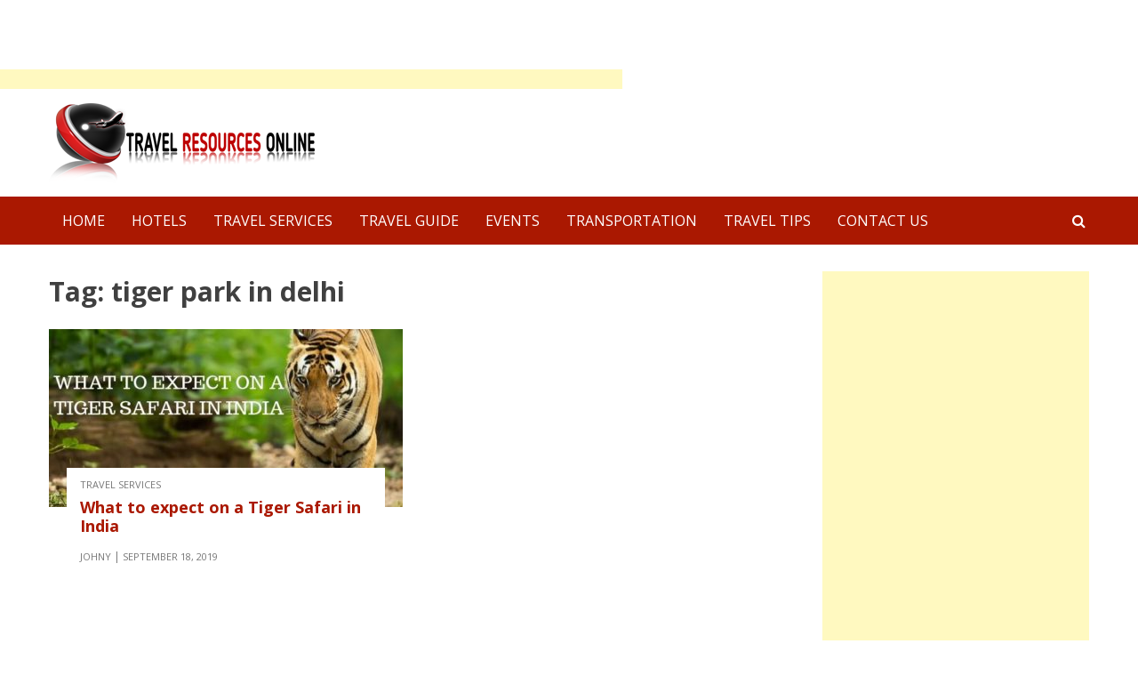

--- FILE ---
content_type: text/html; charset=UTF-8
request_url: https://travelresourcesonline.com/tag/tiger-park-in-delhi/
body_size: 14158
content:
<!DOCTYPE html>
<html lang="en-US">
<head>
<script async src="//pagead2.googlesyndication.com/pagead/js/adsbygoogle.js"></script>
<script>
  (adsbygoogle = window.adsbygoogle || []).push({
    google_ad_client: "ca-pub-5929615388048326",
    enable_page_level_ads: true
  });
</script>
<meta charset="UTF-8">
<meta name="viewport" content="width=device-width, initial-scale=1">
<link rel="profile" href="https://gmpg.org/xfn/11">
<link rel="pingback" href="https://travelresourcesonline.com/xmlrpc.php">
<meta name='robots' content='index, follow, max-image-preview:large, max-snippet:-1, max-video-preview:-1' />
	<style>img:is([sizes="auto" i], [sizes^="auto," i]) { contain-intrinsic-size: 3000px 1500px }</style>
	
	<!-- This site is optimized with the Yoast SEO plugin v26.6 - https://yoast.com/wordpress/plugins/seo/ -->
	<title>tiger park in delhi Archives - Travel Resources Online</title>
	<link rel="canonical" href="https://travelresourcesonline.com/tag/tiger-park-in-delhi/" />
	<meta property="og:locale" content="en_US" />
	<meta property="og:type" content="article" />
	<meta property="og:title" content="tiger park in delhi Archives - Travel Resources Online" />
	<meta property="og:url" content="https://travelresourcesonline.com/tag/tiger-park-in-delhi/" />
	<meta property="og:site_name" content="Travel Resources Online" />
	<meta name="twitter:card" content="summary_large_image" />
	<script type="application/ld+json" class="yoast-schema-graph">{"@context":"https://schema.org","@graph":[{"@type":"CollectionPage","@id":"https://travelresourcesonline.com/tag/tiger-park-in-delhi/","url":"https://travelresourcesonline.com/tag/tiger-park-in-delhi/","name":"tiger park in delhi Archives - Travel Resources Online","isPartOf":{"@id":"https://travelresourcesonline.com/#website"},"primaryImageOfPage":{"@id":"https://travelresourcesonline.com/tag/tiger-park-in-delhi/#primaryimage"},"image":{"@id":"https://travelresourcesonline.com/tag/tiger-park-in-delhi/#primaryimage"},"thumbnailUrl":"https://travelresourcesonline.com/wp-content/uploads/2019/09/What-to-Expect-on-a-Tiger-Safari-in-India.jpg","breadcrumb":{"@id":"https://travelresourcesonline.com/tag/tiger-park-in-delhi/#breadcrumb"},"inLanguage":"en-US"},{"@type":"ImageObject","inLanguage":"en-US","@id":"https://travelresourcesonline.com/tag/tiger-park-in-delhi/#primaryimage","url":"https://travelresourcesonline.com/wp-content/uploads/2019/09/What-to-Expect-on-a-Tiger-Safari-in-India.jpg","contentUrl":"https://travelresourcesonline.com/wp-content/uploads/2019/09/What-to-Expect-on-a-Tiger-Safari-in-India.jpg","width":720,"height":400},{"@type":"BreadcrumbList","@id":"https://travelresourcesonline.com/tag/tiger-park-in-delhi/#breadcrumb","itemListElement":[{"@type":"ListItem","position":1,"name":"Home","item":"https://travelresourcesonline.com/"},{"@type":"ListItem","position":2,"name":"tiger park in delhi"}]},{"@type":"WebSite","@id":"https://travelresourcesonline.com/#website","url":"https://travelresourcesonline.com/","name":"Travel Resources Online","description":"Get Travel Services, Guides &amp; Tips","publisher":{"@id":"https://travelresourcesonline.com/#organization"},"potentialAction":[{"@type":"SearchAction","target":{"@type":"EntryPoint","urlTemplate":"https://travelresourcesonline.com/?s={search_term_string}"},"query-input":{"@type":"PropertyValueSpecification","valueRequired":true,"valueName":"search_term_string"}}],"inLanguage":"en-US"},{"@type":"Organization","@id":"https://travelresourcesonline.com/#organization","name":"Travel Resources Online","url":"https://travelresourcesonline.com/","logo":{"@type":"ImageObject","inLanguage":"en-US","@id":"https://travelresourcesonline.com/#/schema/logo/image/","url":"https://travelresourcesonline.com/wp-content/uploads/2017/11/TravelResourceOnile-Logo-1.png","contentUrl":"https://travelresourcesonline.com/wp-content/uploads/2017/11/TravelResourceOnile-Logo-1.png","width":300,"height":90,"caption":"Travel Resources Online"},"image":{"@id":"https://travelresourcesonline.com/#/schema/logo/image/"}}]}</script>
	<!-- / Yoast SEO plugin. -->


<link rel='dns-prefetch' href='//fonts.googleapis.com' />
<link rel="alternate" type="application/rss+xml" title="Travel Resources Online &raquo; Feed" href="https://travelresourcesonline.com/feed/" />
<link rel="alternate" type="application/rss+xml" title="Travel Resources Online &raquo; Comments Feed" href="https://travelresourcesonline.com/comments/feed/" />
<link rel="alternate" type="application/rss+xml" title="Travel Resources Online &raquo; tiger park in delhi Tag Feed" href="https://travelresourcesonline.com/tag/tiger-park-in-delhi/feed/" />
<script type="text/javascript">
/* <![CDATA[ */
window._wpemojiSettings = {"baseUrl":"https:\/\/s.w.org\/images\/core\/emoji\/16.0.1\/72x72\/","ext":".png","svgUrl":"https:\/\/s.w.org\/images\/core\/emoji\/16.0.1\/svg\/","svgExt":".svg","source":{"concatemoji":"https:\/\/travelresourcesonline.com\/wp-includes\/js\/wp-emoji-release.min.js?ver=6.8.3"}};
/*! This file is auto-generated */
!function(s,n){var o,i,e;function c(e){try{var t={supportTests:e,timestamp:(new Date).valueOf()};sessionStorage.setItem(o,JSON.stringify(t))}catch(e){}}function p(e,t,n){e.clearRect(0,0,e.canvas.width,e.canvas.height),e.fillText(t,0,0);var t=new Uint32Array(e.getImageData(0,0,e.canvas.width,e.canvas.height).data),a=(e.clearRect(0,0,e.canvas.width,e.canvas.height),e.fillText(n,0,0),new Uint32Array(e.getImageData(0,0,e.canvas.width,e.canvas.height).data));return t.every(function(e,t){return e===a[t]})}function u(e,t){e.clearRect(0,0,e.canvas.width,e.canvas.height),e.fillText(t,0,0);for(var n=e.getImageData(16,16,1,1),a=0;a<n.data.length;a++)if(0!==n.data[a])return!1;return!0}function f(e,t,n,a){switch(t){case"flag":return n(e,"\ud83c\udff3\ufe0f\u200d\u26a7\ufe0f","\ud83c\udff3\ufe0f\u200b\u26a7\ufe0f")?!1:!n(e,"\ud83c\udde8\ud83c\uddf6","\ud83c\udde8\u200b\ud83c\uddf6")&&!n(e,"\ud83c\udff4\udb40\udc67\udb40\udc62\udb40\udc65\udb40\udc6e\udb40\udc67\udb40\udc7f","\ud83c\udff4\u200b\udb40\udc67\u200b\udb40\udc62\u200b\udb40\udc65\u200b\udb40\udc6e\u200b\udb40\udc67\u200b\udb40\udc7f");case"emoji":return!a(e,"\ud83e\udedf")}return!1}function g(e,t,n,a){var r="undefined"!=typeof WorkerGlobalScope&&self instanceof WorkerGlobalScope?new OffscreenCanvas(300,150):s.createElement("canvas"),o=r.getContext("2d",{willReadFrequently:!0}),i=(o.textBaseline="top",o.font="600 32px Arial",{});return e.forEach(function(e){i[e]=t(o,e,n,a)}),i}function t(e){var t=s.createElement("script");t.src=e,t.defer=!0,s.head.appendChild(t)}"undefined"!=typeof Promise&&(o="wpEmojiSettingsSupports",i=["flag","emoji"],n.supports={everything:!0,everythingExceptFlag:!0},e=new Promise(function(e){s.addEventListener("DOMContentLoaded",e,{once:!0})}),new Promise(function(t){var n=function(){try{var e=JSON.parse(sessionStorage.getItem(o));if("object"==typeof e&&"number"==typeof e.timestamp&&(new Date).valueOf()<e.timestamp+604800&&"object"==typeof e.supportTests)return e.supportTests}catch(e){}return null}();if(!n){if("undefined"!=typeof Worker&&"undefined"!=typeof OffscreenCanvas&&"undefined"!=typeof URL&&URL.createObjectURL&&"undefined"!=typeof Blob)try{var e="postMessage("+g.toString()+"("+[JSON.stringify(i),f.toString(),p.toString(),u.toString()].join(",")+"));",a=new Blob([e],{type:"text/javascript"}),r=new Worker(URL.createObjectURL(a),{name:"wpTestEmojiSupports"});return void(r.onmessage=function(e){c(n=e.data),r.terminate(),t(n)})}catch(e){}c(n=g(i,f,p,u))}t(n)}).then(function(e){for(var t in e)n.supports[t]=e[t],n.supports.everything=n.supports.everything&&n.supports[t],"flag"!==t&&(n.supports.everythingExceptFlag=n.supports.everythingExceptFlag&&n.supports[t]);n.supports.everythingExceptFlag=n.supports.everythingExceptFlag&&!n.supports.flag,n.DOMReady=!1,n.readyCallback=function(){n.DOMReady=!0}}).then(function(){return e}).then(function(){var e;n.supports.everything||(n.readyCallback(),(e=n.source||{}).concatemoji?t(e.concatemoji):e.wpemoji&&e.twemoji&&(t(e.twemoji),t(e.wpemoji)))}))}((window,document),window._wpemojiSettings);
/* ]]> */
</script>
<style id='wp-emoji-styles-inline-css' type='text/css'>

	img.wp-smiley, img.emoji {
		display: inline !important;
		border: none !important;
		box-shadow: none !important;
		height: 1em !important;
		width: 1em !important;
		margin: 0 0.07em !important;
		vertical-align: -0.1em !important;
		background: none !important;
		padding: 0 !important;
	}
</style>
<link rel='stylesheet' id='wp-block-library-css' href='https://travelresourcesonline.com/wp-includes/css/dist/block-library/style.min.css?ver=6.8.3' type='text/css' media='all' />
<style id='classic-theme-styles-inline-css' type='text/css'>
/*! This file is auto-generated */
.wp-block-button__link{color:#fff;background-color:#32373c;border-radius:9999px;box-shadow:none;text-decoration:none;padding:calc(.667em + 2px) calc(1.333em + 2px);font-size:1.125em}.wp-block-file__button{background:#32373c;color:#fff;text-decoration:none}
</style>
<style id='global-styles-inline-css' type='text/css'>
:root{--wp--preset--aspect-ratio--square: 1;--wp--preset--aspect-ratio--4-3: 4/3;--wp--preset--aspect-ratio--3-4: 3/4;--wp--preset--aspect-ratio--3-2: 3/2;--wp--preset--aspect-ratio--2-3: 2/3;--wp--preset--aspect-ratio--16-9: 16/9;--wp--preset--aspect-ratio--9-16: 9/16;--wp--preset--color--black: #000000;--wp--preset--color--cyan-bluish-gray: #abb8c3;--wp--preset--color--white: #ffffff;--wp--preset--color--pale-pink: #f78da7;--wp--preset--color--vivid-red: #cf2e2e;--wp--preset--color--luminous-vivid-orange: #ff6900;--wp--preset--color--luminous-vivid-amber: #fcb900;--wp--preset--color--light-green-cyan: #7bdcb5;--wp--preset--color--vivid-green-cyan: #00d084;--wp--preset--color--pale-cyan-blue: #8ed1fc;--wp--preset--color--vivid-cyan-blue: #0693e3;--wp--preset--color--vivid-purple: #9b51e0;--wp--preset--gradient--vivid-cyan-blue-to-vivid-purple: linear-gradient(135deg,rgba(6,147,227,1) 0%,rgb(155,81,224) 100%);--wp--preset--gradient--light-green-cyan-to-vivid-green-cyan: linear-gradient(135deg,rgb(122,220,180) 0%,rgb(0,208,130) 100%);--wp--preset--gradient--luminous-vivid-amber-to-luminous-vivid-orange: linear-gradient(135deg,rgba(252,185,0,1) 0%,rgba(255,105,0,1) 100%);--wp--preset--gradient--luminous-vivid-orange-to-vivid-red: linear-gradient(135deg,rgba(255,105,0,1) 0%,rgb(207,46,46) 100%);--wp--preset--gradient--very-light-gray-to-cyan-bluish-gray: linear-gradient(135deg,rgb(238,238,238) 0%,rgb(169,184,195) 100%);--wp--preset--gradient--cool-to-warm-spectrum: linear-gradient(135deg,rgb(74,234,220) 0%,rgb(151,120,209) 20%,rgb(207,42,186) 40%,rgb(238,44,130) 60%,rgb(251,105,98) 80%,rgb(254,248,76) 100%);--wp--preset--gradient--blush-light-purple: linear-gradient(135deg,rgb(255,206,236) 0%,rgb(152,150,240) 100%);--wp--preset--gradient--blush-bordeaux: linear-gradient(135deg,rgb(254,205,165) 0%,rgb(254,45,45) 50%,rgb(107,0,62) 100%);--wp--preset--gradient--luminous-dusk: linear-gradient(135deg,rgb(255,203,112) 0%,rgb(199,81,192) 50%,rgb(65,88,208) 100%);--wp--preset--gradient--pale-ocean: linear-gradient(135deg,rgb(255,245,203) 0%,rgb(182,227,212) 50%,rgb(51,167,181) 100%);--wp--preset--gradient--electric-grass: linear-gradient(135deg,rgb(202,248,128) 0%,rgb(113,206,126) 100%);--wp--preset--gradient--midnight: linear-gradient(135deg,rgb(2,3,129) 0%,rgb(40,116,252) 100%);--wp--preset--font-size--small: 13px;--wp--preset--font-size--medium: 20px;--wp--preset--font-size--large: 36px;--wp--preset--font-size--x-large: 42px;--wp--preset--spacing--20: 0.44rem;--wp--preset--spacing--30: 0.67rem;--wp--preset--spacing--40: 1rem;--wp--preset--spacing--50: 1.5rem;--wp--preset--spacing--60: 2.25rem;--wp--preset--spacing--70: 3.38rem;--wp--preset--spacing--80: 5.06rem;--wp--preset--shadow--natural: 6px 6px 9px rgba(0, 0, 0, 0.2);--wp--preset--shadow--deep: 12px 12px 50px rgba(0, 0, 0, 0.4);--wp--preset--shadow--sharp: 6px 6px 0px rgba(0, 0, 0, 0.2);--wp--preset--shadow--outlined: 6px 6px 0px -3px rgba(255, 255, 255, 1), 6px 6px rgba(0, 0, 0, 1);--wp--preset--shadow--crisp: 6px 6px 0px rgba(0, 0, 0, 1);}:where(.is-layout-flex){gap: 0.5em;}:where(.is-layout-grid){gap: 0.5em;}body .is-layout-flex{display: flex;}.is-layout-flex{flex-wrap: wrap;align-items: center;}.is-layout-flex > :is(*, div){margin: 0;}body .is-layout-grid{display: grid;}.is-layout-grid > :is(*, div){margin: 0;}:where(.wp-block-columns.is-layout-flex){gap: 2em;}:where(.wp-block-columns.is-layout-grid){gap: 2em;}:where(.wp-block-post-template.is-layout-flex){gap: 1.25em;}:where(.wp-block-post-template.is-layout-grid){gap: 1.25em;}.has-black-color{color: var(--wp--preset--color--black) !important;}.has-cyan-bluish-gray-color{color: var(--wp--preset--color--cyan-bluish-gray) !important;}.has-white-color{color: var(--wp--preset--color--white) !important;}.has-pale-pink-color{color: var(--wp--preset--color--pale-pink) !important;}.has-vivid-red-color{color: var(--wp--preset--color--vivid-red) !important;}.has-luminous-vivid-orange-color{color: var(--wp--preset--color--luminous-vivid-orange) !important;}.has-luminous-vivid-amber-color{color: var(--wp--preset--color--luminous-vivid-amber) !important;}.has-light-green-cyan-color{color: var(--wp--preset--color--light-green-cyan) !important;}.has-vivid-green-cyan-color{color: var(--wp--preset--color--vivid-green-cyan) !important;}.has-pale-cyan-blue-color{color: var(--wp--preset--color--pale-cyan-blue) !important;}.has-vivid-cyan-blue-color{color: var(--wp--preset--color--vivid-cyan-blue) !important;}.has-vivid-purple-color{color: var(--wp--preset--color--vivid-purple) !important;}.has-black-background-color{background-color: var(--wp--preset--color--black) !important;}.has-cyan-bluish-gray-background-color{background-color: var(--wp--preset--color--cyan-bluish-gray) !important;}.has-white-background-color{background-color: var(--wp--preset--color--white) !important;}.has-pale-pink-background-color{background-color: var(--wp--preset--color--pale-pink) !important;}.has-vivid-red-background-color{background-color: var(--wp--preset--color--vivid-red) !important;}.has-luminous-vivid-orange-background-color{background-color: var(--wp--preset--color--luminous-vivid-orange) !important;}.has-luminous-vivid-amber-background-color{background-color: var(--wp--preset--color--luminous-vivid-amber) !important;}.has-light-green-cyan-background-color{background-color: var(--wp--preset--color--light-green-cyan) !important;}.has-vivid-green-cyan-background-color{background-color: var(--wp--preset--color--vivid-green-cyan) !important;}.has-pale-cyan-blue-background-color{background-color: var(--wp--preset--color--pale-cyan-blue) !important;}.has-vivid-cyan-blue-background-color{background-color: var(--wp--preset--color--vivid-cyan-blue) !important;}.has-vivid-purple-background-color{background-color: var(--wp--preset--color--vivid-purple) !important;}.has-black-border-color{border-color: var(--wp--preset--color--black) !important;}.has-cyan-bluish-gray-border-color{border-color: var(--wp--preset--color--cyan-bluish-gray) !important;}.has-white-border-color{border-color: var(--wp--preset--color--white) !important;}.has-pale-pink-border-color{border-color: var(--wp--preset--color--pale-pink) !important;}.has-vivid-red-border-color{border-color: var(--wp--preset--color--vivid-red) !important;}.has-luminous-vivid-orange-border-color{border-color: var(--wp--preset--color--luminous-vivid-orange) !important;}.has-luminous-vivid-amber-border-color{border-color: var(--wp--preset--color--luminous-vivid-amber) !important;}.has-light-green-cyan-border-color{border-color: var(--wp--preset--color--light-green-cyan) !important;}.has-vivid-green-cyan-border-color{border-color: var(--wp--preset--color--vivid-green-cyan) !important;}.has-pale-cyan-blue-border-color{border-color: var(--wp--preset--color--pale-cyan-blue) !important;}.has-vivid-cyan-blue-border-color{border-color: var(--wp--preset--color--vivid-cyan-blue) !important;}.has-vivid-purple-border-color{border-color: var(--wp--preset--color--vivid-purple) !important;}.has-vivid-cyan-blue-to-vivid-purple-gradient-background{background: var(--wp--preset--gradient--vivid-cyan-blue-to-vivid-purple) !important;}.has-light-green-cyan-to-vivid-green-cyan-gradient-background{background: var(--wp--preset--gradient--light-green-cyan-to-vivid-green-cyan) !important;}.has-luminous-vivid-amber-to-luminous-vivid-orange-gradient-background{background: var(--wp--preset--gradient--luminous-vivid-amber-to-luminous-vivid-orange) !important;}.has-luminous-vivid-orange-to-vivid-red-gradient-background{background: var(--wp--preset--gradient--luminous-vivid-orange-to-vivid-red) !important;}.has-very-light-gray-to-cyan-bluish-gray-gradient-background{background: var(--wp--preset--gradient--very-light-gray-to-cyan-bluish-gray) !important;}.has-cool-to-warm-spectrum-gradient-background{background: var(--wp--preset--gradient--cool-to-warm-spectrum) !important;}.has-blush-light-purple-gradient-background{background: var(--wp--preset--gradient--blush-light-purple) !important;}.has-blush-bordeaux-gradient-background{background: var(--wp--preset--gradient--blush-bordeaux) !important;}.has-luminous-dusk-gradient-background{background: var(--wp--preset--gradient--luminous-dusk) !important;}.has-pale-ocean-gradient-background{background: var(--wp--preset--gradient--pale-ocean) !important;}.has-electric-grass-gradient-background{background: var(--wp--preset--gradient--electric-grass) !important;}.has-midnight-gradient-background{background: var(--wp--preset--gradient--midnight) !important;}.has-small-font-size{font-size: var(--wp--preset--font-size--small) !important;}.has-medium-font-size{font-size: var(--wp--preset--font-size--medium) !important;}.has-large-font-size{font-size: var(--wp--preset--font-size--large) !important;}.has-x-large-font-size{font-size: var(--wp--preset--font-size--x-large) !important;}
:where(.wp-block-post-template.is-layout-flex){gap: 1.25em;}:where(.wp-block-post-template.is-layout-grid){gap: 1.25em;}
:where(.wp-block-columns.is-layout-flex){gap: 2em;}:where(.wp-block-columns.is-layout-grid){gap: 2em;}
:root :where(.wp-block-pullquote){font-size: 1.5em;line-height: 1.6;}
</style>
<link rel='stylesheet' id='pingraphy-google-font-style-css' href='//fonts.googleapis.com/css?family=Open+Sans%3A400%2C300%2C700%2C600%2C400italic%2C700italic&#038;ver=6.8.3' type='text/css' media='all' />
<link rel='stylesheet' id='font-awesome-css' href='https://travelresourcesonline.com/wp-content/themes/viralblog-lite/css/font-awesome.min.css?ver=6.8.3' type='text/css' media='all' />
<link rel='stylesheet' id='viralblog-lite-style-css' href='https://travelresourcesonline.com/wp-content/themes/viralblog-lite/style.css?ver=6.8.3' type='text/css' media='all' />
<style id='akismet-widget-style-inline-css' type='text/css'>

			.a-stats {
				--akismet-color-mid-green: #357b49;
				--akismet-color-white: #fff;
				--akismet-color-light-grey: #f6f7f7;

				max-width: 350px;
				width: auto;
			}

			.a-stats * {
				all: unset;
				box-sizing: border-box;
			}

			.a-stats strong {
				font-weight: 600;
			}

			.a-stats a.a-stats__link,
			.a-stats a.a-stats__link:visited,
			.a-stats a.a-stats__link:active {
				background: var(--akismet-color-mid-green);
				border: none;
				box-shadow: none;
				border-radius: 8px;
				color: var(--akismet-color-white);
				cursor: pointer;
				display: block;
				font-family: -apple-system, BlinkMacSystemFont, 'Segoe UI', 'Roboto', 'Oxygen-Sans', 'Ubuntu', 'Cantarell', 'Helvetica Neue', sans-serif;
				font-weight: 500;
				padding: 12px;
				text-align: center;
				text-decoration: none;
				transition: all 0.2s ease;
			}

			/* Extra specificity to deal with TwentyTwentyOne focus style */
			.widget .a-stats a.a-stats__link:focus {
				background: var(--akismet-color-mid-green);
				color: var(--akismet-color-white);
				text-decoration: none;
			}

			.a-stats a.a-stats__link:hover {
				filter: brightness(110%);
				box-shadow: 0 4px 12px rgba(0, 0, 0, 0.06), 0 0 2px rgba(0, 0, 0, 0.16);
			}

			.a-stats .count {
				color: var(--akismet-color-white);
				display: block;
				font-size: 1.5em;
				line-height: 1.4;
				padding: 0 13px;
				white-space: nowrap;
			}
		
</style>
<script type="text/javascript" src="https://travelresourcesonline.com/wp-includes/js/jquery/jquery.min.js?ver=3.7.1" id="jquery-core-js"></script>
<script type="text/javascript" src="https://travelresourcesonline.com/wp-includes/js/jquery/jquery-migrate.min.js?ver=3.4.1" id="jquery-migrate-js"></script>
<script type="text/javascript" id="jquery-js-after">
/* <![CDATA[ */
jQuery(document).ready(function() {
	jQuery(".3ce04253ea6190cce0a44f6a72894bf8").click(function() {
		jQuery.post(
			"https://travelresourcesonline.com/wp-admin/admin-ajax.php", {
				"action": "quick_adsense_onpost_ad_click",
				"quick_adsense_onpost_ad_index": jQuery(this).attr("data-index"),
				"quick_adsense_nonce": "a8b9158d75",
			}, function(response) { }
		);
	});
});
/* ]]> */
</script>
<script type="text/javascript" src="https://travelresourcesonline.com/wp-content/themes/viralblog-lite/js/skip-link-focus-fix.js?ver=1" id="viralblog-lite-skip-link-focus-fix-js"></script>
<link rel="https://api.w.org/" href="https://travelresourcesonline.com/wp-json/" /><link rel="alternate" title="JSON" type="application/json" href="https://travelresourcesonline.com/wp-json/wp/v2/tags/330" /><link rel="EditURI" type="application/rsd+xml" title="RSD" href="https://travelresourcesonline.com/xmlrpc.php?rsd" />
<meta name="generator" content="WordPress 6.8.3" />
<script data-ad-client="ca-pub-4291463155675874" async src="https://pagead2.googlesyndication.com/pagead/js/adsbygoogle.js"></script><script async src="https://pagead2.googlesyndication.com/pagead/js/adsbygoogle.js"></script>
<!-- new add edu -->
<ins class="adsbygoogle" style="width:700px;height:95px" data-ad-client="ca-pub-4291463155675874" data-ad-slot="2390624737"></ins>
<script>
     (adsbygoogle = window.adsbygoogle || []).push({});
</script><style type="text/css">.recentcomments a{display:inline !important;padding:0 !important;margin:0 !important;}</style><link rel="icon" href="https://travelresourcesonline.com/wp-content/uploads/2017/11/cropped-Travel-Resources-Online-icon-32x32.png" sizes="32x32" />
<link rel="icon" href="https://travelresourcesonline.com/wp-content/uploads/2017/11/cropped-Travel-Resources-Online-icon-192x192.png" sizes="192x192" />
<link rel="apple-touch-icon" href="https://travelresourcesonline.com/wp-content/uploads/2017/11/cropped-Travel-Resources-Online-icon-180x180.png" />
<meta name="msapplication-TileImage" content="https://travelresourcesonline.com/wp-content/uploads/2017/11/cropped-Travel-Resources-Online-icon-270x270.png" />
</head>


<body class="archive tag tag-tiger-park-in-delhi tag-330 wp-custom-logo wp-theme-viralblog-lite" itemscope="itemscope" itemtype="http://schema.org/WebPage">

<div id="page" class="hfeed site">
	<a class="skip-link screen-reader-text" href="#content">Skip to content</a>

	<header id="masthead" class="site-header" role="banner" itemscope="itemscope" itemtype="http://schema.org/WPHeader" role="banner">
		
		
		<div class="header-inner">
			<div class="inner clearfix">
				<div class="site-branding">
					<div class="logo">
													
									<h2 class="site-title logo" itemprop="headline">
						<a href="https://travelresourcesonline.com/" class="custom-logo-link" rel="home"><img width="300" height="90" src="https://travelresourcesonline.com/wp-content/uploads/2017/11/TravelResourceOnile-Logo-1.png" class="custom-logo" alt="Travel Resources Online" decoding="async" /></a>					</h2>
														</div>
				</div><!-- .site-branding -->
											</div>
			<div  class="menu-wraper">
				
				<div class="main-nav">
					<div class="inner clearfix">
						<a class="mobile-only toggle-mobile-menu" href="#" title="Main Navigation"><i class="fa fa-bars"></i></a>
						<nav id="site-navigation" class="main-navigation" role="navigation" itemscope="itemscope" itemtype="http://schema.org/SiteNavigationElement">
							<ul id="menu-main-menu" class="menu clearfix"><li id="menu-item-32" class="menu-item menu-item-type-custom menu-item-object-custom menu-item-home menu-item-32"><a href="http://travelresourcesonline.com/">Home</a></li>
<li id="menu-item-75" class="menu-item menu-item-type-taxonomy menu-item-object-category menu-item-75"><a href="https://travelresourcesonline.com/category/hotels/">Hotels</a></li>
<li id="menu-item-76" class="menu-item menu-item-type-taxonomy menu-item-object-category menu-item-76"><a href="https://travelresourcesonline.com/category/travel-services/">Travel Services</a></li>
<li id="menu-item-77" class="menu-item menu-item-type-taxonomy menu-item-object-category menu-item-77"><a href="https://travelresourcesonline.com/category/travel-guide/">Travel Guide</a></li>
<li id="menu-item-78" class="menu-item menu-item-type-taxonomy menu-item-object-category menu-item-78"><a href="https://travelresourcesonline.com/category/events/">Events</a></li>
<li id="menu-item-79" class="menu-item menu-item-type-taxonomy menu-item-object-category menu-item-79"><a href="https://travelresourcesonline.com/category/transportation/">Transportation</a></li>
<li id="menu-item-80" class="menu-item menu-item-type-taxonomy menu-item-object-category menu-item-80"><a href="https://travelresourcesonline.com/category/travel-tips/">Travel Tips</a></li>
<li id="menu-item-95" class="menu-item menu-item-type-post_type menu-item-object-page menu-item-95"><a href="https://travelresourcesonline.com/contact-us/">Contact Us</a></li>
</ul>						</nav><!-- #site-navigation -->
						
						<span class="btn-search"><i class="fa fa-search">&nbsp;</i></span>
						
					</div>
				</div>
				
				<div class="search-wraper">
					<div class="inner clearfix">
						<div class="search-box cleafix">
							<form role="search" method="get" class="search-form" action="https://travelresourcesonline.com/">
				<label>
					<span class="screen-reader-text">Search for:</span>
					<input type="search" class="search-field" placeholder="Search &hellip;" value="" name="s" />
				</label>
				<input type="submit" class="search-submit" value="Search" />
			</form>						</div>
					</div>
				</div>
				
			</div>
			<div id="catcher"></div>
		</div>
	</header><!-- #masthead -->
	
		<div id="content" class="site-content sidebar-right">
		<div class="inner clearfix grid-style">


	<div id="primary" class="content-area">
		<main id="main" class="site-main" role="main">
			
						<header class="page-header">
				<h1 class="page-title">Tag: <span>tiger park in delhi</span></h1>			</header><!-- .page-header -->
			<div class="post-container clearfix">
								
					<article id="post-350" class="post-item-grid clearfix post-350 post type-post status-publish format-standard has-post-thumbnail hentry category-travel-services tag-are-tiger-safaris-safe tag-bandhavgarh-national-park-tiger-safari-india tag-best-time-of-year-to-see-tigers-in-india tag-canter-safari-in-ranthambore-national-park tag-jaipur-to-ranthambore tag-jungle-safari-tiger tag-ranthambore-fort tag-ranthambore-from-delhi tag-ranthambore-hotels tag-ranthambore-national-park-safari-booking tag-ranthambore-safari-booking-agents tag-ranthambore-safari-cost tag-tiger-park-in-delhi tag-tiger-safari-delhi tag-tiger-safari-in-india tag-tiger-safari-india tag-tiger-safari-india-ranthambore tag-tiger-safari-india-tripadvisor tag-tiger-safari-thailand tag-tiger-tours-from-delhi tag-tiger-trip tag-tigers-in-delhi" itemscope="itemscope" itemtype="http://schema.org/BlogPosting" itemprop="blogPost">
	<div class="thumbnail">
		<a href="https://travelresourcesonline.com/what-to-expect-on-a-tiger-safari-in-india/" rel="bookmark">
					<img width="398" height="200" src="https://travelresourcesonline.com/wp-content/uploads/2019/09/What-to-Expect-on-a-Tiger-Safari-in-India-398x200.jpg" class="attachment-viralblog-lite-grid-thumbnails size-viralblog-lite-grid-thumbnails wp-post-image" alt="" decoding="async" fetchpriority="high" />				</a>
	</div>
	<header class="entry-header">
		
					<div class="entry-meta-cat"><span class="cat-links"><a href="https://travelresourcesonline.com/category/travel-services/" rel="category tag">Travel Services</a>&nbsp;</span></div><!-- .entry-meta -->				
		<h2 class="entry-title" itemprop="headline"><a href="https://travelresourcesonline.com/what-to-expect-on-a-tiger-safari-in-india/" rel="bookmark">What to expect on a Tiger Safari in India</a></h2>
		
					<div class="entry-meta"><div class="bio-avatar hide"><img alt='' src='https://secure.gravatar.com/avatar/9c06034889260cdeb0cde429201573283080b241a297a71261cfa46860b7b949?s=50&#038;d=mm&#038;r=g' srcset='https://secure.gravatar.com/avatar/9c06034889260cdeb0cde429201573283080b241a297a71261cfa46860b7b949?s=100&#038;d=mm&#038;r=g 2x' class='avatar avatar-50 photo' height='50' width='50' decoding='async'/></div><div class="meta-wrap"><span class="byline"><span class="hide">By&nbsp;</span><span class="author vcard" itemprop="name"><a itemscope="itemscope" itemtype="http://schema.org/Person" itemprop="author" class="url fn n" href="https://travelresourcesonline.com/author/johny/">Johny</a></span></span><span class="posted-on"> <span class="hide">On&nbsp;</span><a href="https://travelresourcesonline.com/what-to-expect-on-a-tiger-safari-in-india/" rel="bookmark"><time class="entry-date published" datetime="2019-09-18T11:22:00+00:00" itemprop="datePublished">September 18, 2019</time><!--time class="updated" datetime="2019-09-18T12:17:52+00:00">September 18, 2019</time--></a></span></div></div><!-- .entry-meta -->			</header><!-- .entry-header -->
</article><!-- #post-## -->

							</div>
			
						
		</main><!-- #main -->
	</div><!-- #primary -->


<div id="secondary" class="widget-area sright" role="complementary" itemtype="http://schema.org/WPSideBar" itemscope="itemscope">
		<aside id="custom_html-2" class="widget_text widget widget_custom_html"><div class="textwidget custom-html-widget"><script async src="https://pagead2.googlesyndication.com/pagead/js/adsbygoogle.js"></script>
<!-- responsive sidebar -->
<ins class="adsbygoogle"
     style="display:block"
     data-ad-client="ca-pub-4291463155675874"
     data-ad-slot="2007481354"
     data-ad-format="auto"
     data-full-width-responsive="true"></ins>
<script>
     (adsbygoogle = window.adsbygoogle || []).push({});
</script></div></aside><aside id="calendar-3" class="widget widget_calendar"><h2 class="widget-title">Calender</h2><div id="calendar_wrap" class="calendar_wrap"><table id="wp-calendar" class="wp-calendar-table">
	<caption>January 2026</caption>
	<thead>
	<tr>
		<th scope="col" aria-label="Monday">M</th>
		<th scope="col" aria-label="Tuesday">T</th>
		<th scope="col" aria-label="Wednesday">W</th>
		<th scope="col" aria-label="Thursday">T</th>
		<th scope="col" aria-label="Friday">F</th>
		<th scope="col" aria-label="Saturday">S</th>
		<th scope="col" aria-label="Sunday">S</th>
	</tr>
	</thead>
	<tbody>
	<tr>
		<td colspan="3" class="pad">&nbsp;</td><td><a href="https://travelresourcesonline.com/2026/01/01/" aria-label="Posts published on January 1, 2026">1</a></td><td>2</td><td><a href="https://travelresourcesonline.com/2026/01/03/" aria-label="Posts published on January 3, 2026">3</a></td><td id="today"><a href="https://travelresourcesonline.com/2026/01/04/" aria-label="Posts published on January 4, 2026">4</a></td>
	</tr>
	<tr>
		<td>5</td><td>6</td><td>7</td><td>8</td><td>9</td><td>10</td><td>11</td>
	</tr>
	<tr>
		<td>12</td><td>13</td><td>14</td><td>15</td><td>16</td><td>17</td><td>18</td>
	</tr>
	<tr>
		<td>19</td><td>20</td><td>21</td><td>22</td><td>23</td><td>24</td><td>25</td>
	</tr>
	<tr>
		<td>26</td><td>27</td><td>28</td><td>29</td><td>30</td><td>31</td>
		<td class="pad" colspan="1">&nbsp;</td>
	</tr>
	</tbody>
	</table><nav aria-label="Previous and next months" class="wp-calendar-nav">
		<span class="wp-calendar-nav-prev"><a href="https://travelresourcesonline.com/2025/12/">&laquo; Dec</a></span>
		<span class="pad">&nbsp;</span>
		<span class="wp-calendar-nav-next">&nbsp;</span>
	</nav></div></aside>
		<aside id="recent-posts-2" class="widget widget_recent_entries">
		<h2 class="widget-title">Recent Posts</h2>
		<ul>
											<li>
					<a href="https://travelresourcesonline.com/slot-games-spinning-reels-and-endless-entertainment/">Slot Games: Spinning Reels and Endless Entertainment</a>
									</li>
											<li>
					<a href="https://travelresourcesonline.com/slot-games-the-excitement-of-spinning-reels-2/">Slot Games: The Excitement of Spinning Reels</a>
									</li>
											<li>
					<a href="https://travelresourcesonline.com/slot-games-the-thrilling-journey-from-classic-reels-to-modern-entertainment/">Slot Games: The Thrilling Journey from Classic Reels to Modern Entertainment</a>
									</li>
											<li>
					<a href="https://travelresourcesonline.com/slot-games-spinning-fun-and-endless-excitement-7/">Slot Games: Spinning Fun and Endless Excitement</a>
									</li>
											<li>
					<a href="https://travelresourcesonline.com/the-fascinating-evolution-of-slot-games-from-classic-reels-to-digital-thrills/">The Fascinating Evolution of Slot Games: From Classic Reels to Digital Thrills</a>
									</li>
					</ul>

		</aside><aside id="text-5" class="widget widget_text"><h2 class="widget-title">About Us</h2>			<div class="textwidget"><p><span style="font-weight: 400;">It is not possible for everyone to travel to go on vacations because it is not possible for everyone to afford travelling at expensive places. People also have to get room where they are enjoying their vacations and people have to pay much money when they need hotel at the moment. Sometime rooms are not available so people have to face more problems. So people who didn’t want to face these types of difficulties have to contact us. We provide very competitive pricing packages to our customers. </span></p>
</div>
		</aside><aside id="block-2" class="widget widget_block"><a href="https://www.knewwhen.com/">Live Draw Singapore Pools</a>
<br><a href="https://amcberkshire.org/">slot online</a>
<br><a href="https://stucoston.com/">kapuas88</a>
<br><a href="https://baccarat8888.com/">บาคาร่า</a>
<br><a href="https://biconet.bet/">แทงบอล</a>
<br><a href="http://vincentlauzon.com/">Paito Warna Hk</a>
<br><a href="https://coursework.uma.ac.id">coursework</a>
<br><a href="https://chujie.co/">Pttogel</a>
<br><a href="https://www.myswilly.com/">KELUARAN HK</a>
<br><a href="https://modafiniltablet.com/">Link Akun Pro</a>
<br><a href="http://zebi.io/">Ole777</a>
<br><a href="https://www.blackmountainchocolate.com/">slot gacor</a>
<br><a href="https://assetdata.land/">House</a>
<br><a href="https://www.jtaer.com/">slot gacor</a> 
<br><a href="https://www.blackstoneva.com">slot</a>  

<br>	<a href="https://covercompared.com/">slot gacor hari ini</a>
<br><a href="https://www.dzvid.com">Togel Oregon</a>
<br><a href="https://nashvilletnstore.com/">TOTO88</a>
<br>	<a href="https://www.roeblingtearoom.com/">togel 178</a>
<br>	<a href="https://www.pritchardautos.com/">IDN Poker</a>
<br><a href="https://winwin838max.org/">winwin838</a>
<br><a href="https://spenceronthego.com/">Toto88</a>
<br><a href="http://188.166.166.240/">mpo1221</a>
<br><a href="https://markpointe.com/">Daerahslot</a>
<br><a href="http://159.203.17.11/">7meter</a>
<br><a href="https://128.199.123.29/">kapuas88</a>
<br><a href="https://130.51.20.46">petirtoto</a>
<br><a href="https://megashart.com/betforward/">بتفوروارد</a>
<br><a href="https://suncoastautomation.com/">slot bonus</a>
<br><a href="https://130.51.21.28/">dprtoto</a>
<br><a href="https://107.152.44.214/">via4d</a>
<br>	<a href="https://167.99.200.102/">situs judi slot</a>
<br>	<a href="https://oscarfish.com/">link slot gacor</a>
<br><a href="https://152.42.160.29/">Rtp NENG4D</a>
<br>	<a href="https://www.outsapop.com/">situs togel online terpercaya</a>
<br><a href="https://www.recovermac.org">gudang138 login</a>
<br><br><a href="https://jdih.tubankab.go.id/assets/tiktok88-login/">Slot Tiktok88</a>
<br>	<a href="https://proalumno.es">academia oposiciones guardia civil</a>
<br><a href="https://152.42.160.169/">Daftar Sis4D</a>
<br><a href="https://178.128.21.0/">slot bet</a>
<br><a href="https://www.ajefrance.com/">sis4d togel</a>

<br><a href="https://159.65.3.1">kemonbet</a>
<br><a href="https://vacuumflowers.com/">Kangtoto login</a>
<br><a href="https://suda-thai.com/">toto88</a>
<br><a href="http://162.215.253.130/">bro138</a>
<br><a href="http://www.bingxfarsi.com">Buy big</a>
<br><a href="https://www.pogo88.com/">https://www.pogo88.com/</a>
<br><a href="https://monogate.shop/">teratai888</a>
<br>	<a href="https://www.royalgrandsharm.com/">situs naik138</a>	<br><a href="https://www.prayersfortheassassin.com/">NENG4D</a>	<br><a href="https://mixotekno.id/">Sis4d Login</a>
<br><a href="https://www.sultaniconwin1.com/">situs slot gacor</a>	<br><a href="https://ncoretech.com/">TotoSlot</a>	<br><a href="http://www.majesticea.com">forex robot</a>	<br><a href="http://www.pivlex.com">forex robot</a>	<br><a href="http://www.trendonex.com">forex robot</a>
<br><a href="https://www.prayersfortheassassin.com/">NENG4D SLOT</a>
<br><a href="https://rtpkantorbola2.lol/">kantor bola</a>	<br><a href="https://travelboat.net/">slot terbaik terpercaya</a>	<br><a href="https://pblpro.com/">Slot Gacor Hari Ini</a>
<br>	<a href="https://maxcareer.id/">daftar neng4d</a>	<br><a href="https://nooshlondon.com/">Slot Dana</a>	<br><a href="http://www.pivozon.com">forex robot</a>	<br><a href="http://www.litepips.com">forex robot</a>
<br><a href="https://www.prayersfortheassassin.com/">NENG4D</a>	<br><a href="https://www.stateranews.com/">slot online</a>
<br>	<a href="https://yourtravelspark.com">situs judi slot thailand terpercaya</a>	<br><a href="https://hospitality-helps.org/">Toto88</a>
<br><a href="https://webqg.com/">Slot Online</a>
<br><a href="https://elclubmascotas.com/">slot gacor</a>
<br>	<a href="https://worklightpro.com/">Slot Deposit Indosat</a>	<br><a href="https://130.51.23.154/">SLOT GACOR</a>
<br>	<a href="https://messipoker.com/">login dingdong togel</a>	<br><a href="https://suitablerishta.com/">tisu4d login</a>
<br>	<a href="https://128.199.183.42/">kangbet daftar</a>	<br><a href="https://alejandrocacheiro.com/">bonus new member</a>	<br>	<a href="https://mpo888aa.com/">mpo888aa.com</a>	<br><a href="https://tubidy.com/search.php?q=top_videos&si=12&sig=1">online slot</a>
<br><a href="https://eweekmedia.com/">Togel Online</a>	<br><a href="https://endlessrealms.org/">epictoto login</a>
<br><a href="https://www.allembrace.com/">lumi777</a>
<br>	<a href="https://www.fidelnadal.net/">slot gacor</a>	<br><a href="http://95.169.192.206/">dewatogel</a>
<br>	<a href="https://countyfareny.com/">slot 777 login</a>
<br>	<a href="https://clinicalopezquevedo.es">Carillas de composite en las palmas</a>
<br>	<a href="https://landam.com/">Luxury 111</a>
<br>	<a href="https://mambawinvip.com">mambawin</a>	<br>	<a href="https://ailet.com/es/retail-platform/enabling-planogram-compliance/">cumplimiento del planograma</a>
<br>	<a href="https://slatermoffat.com/">daftar perak777</a>
<br>	<a href="https://thecommonchick.com">login raja1000</a>	<br>	<a href="https://www.throughgoodcoffee.com/">situs dewa1000</a>
<br><a href="https://159.203.44.8/dewatogel/">dewatogel</a>
<br>	<a href="https://45.153.184.78/">judi online</a>
<br>	<a href="https://merchantservicescashadvance.com/">mpo888 slot</a>
<br><a href="https://artemperature.com/">link indoslot88</a>	<br>	<a href="https://ailet.com/es/retail-platform/">plataforma de ejecución en retail</a>
<br>	<a href="https://www.austinbriggs.com/">situs slot gacor</a>	<br>	<a href="https://www.hutchamericanbistro.com/">slot gacor hari ini</a>
<br><a href="http://164.92.153.184/">bola88</a>	<br><a href="http://209.38.97.131/">dewalive</a>
<br>	<a href="https://eropa99jos.com/">link alternatif eropa99</a>
<br><a href="https://www.cjbcblood.org/">slot777</a>
<br><a href="https://thrusters-finance.com/">thruster blast</a>
<br><a href="https://cafesportsengland.com/">dingdong</a>
<br>	<a href="https://jiliko747live.ph/">philippines online casino</a>	<br>	<a href="https://phcasinoreview.ph/nuebe-gaming-online-casino/">nuebe gaming online casino</a>
<br><a href="http://209.38.220.55/">asialive</a>
<br>	<a href="https://iptv-france.store/">iptv france</a>
<br>	<a href="https://www.showandtellsale.com/">slot gacor malam ini</a>	<a href="https://www.artello.nl/grote-schilderijen.html">groot schilderij</a>	<a href="https://en-exodus.com/">exodus</a>	<a href="https://pasarlaut.com/">buy138 slot</a> <br>	<a href="https://co-bw.com/">꽁머니</a> <br>	<a href="https://2023elevsis.eu/">Αξιολόγηση των πιο δημοφιλών ξένων online casino</a>	<a href="https://tensixtyfive.com/">situs slot</a>	<a href="https://ahpoong.co.id/">slot gacor</a> <br> <a href="https://app.lunie.io/">bandar slot online</a>	<br> <a href="http://ledger-live.to/">Ledger live</a>	<br> <a href="http://atomic-<br> wallet.to/">Atomic wallet</a> <br> <a href="https://hanokgirl.net/">http://hanokgirl.net/</a> <br> <a href="https://krismaimages.com/">SLOT777</a>	<br> <a href="https://akunprow.github.io/info/penguasa-ilmu-hitam-jepe-modal-receh.html">pengen dapat skin gratis moba legends</a> <br> <a href="https://harborgracephotography.com/">jumtoto</a> <br> <a href="https://bensever.com/">dutamovie21</a> <br> <a href="https://en.nimalocalhousehotel.com/">slot maxwin</a> <br> <a href="https://www.tobinohashi.com/">slot online</a> <br> <a href="https://ir.kinarus.com/">alexistogel</a>	<br> <a href="http://63.250.38.170/emakqq/">emakqq</a> <br> <a href="https://theastor.org/">koplo77</a>	<br> <a href="https://thegoodplanet.org/">alexistoto</a> <br> <a href="https://plant.neogeneurope.com/">situs toto macau</a> <br> <a href="https://hawparmusic.org/">situs toto togel</a>	<br> <a href="https://greenwoodfwbchurch.org/">metawin77</a> <br> <a href="https://inantrongoi.com/">kowe 99</a>	<br> <a href="https://ugandabettorsassociation.com/">koplo77</a> <br> <a href="https://inantrongoi.com/">kowe 99</a>	<br> <a href="https://ugandabettorsassociation.com/">koplo77</a> <br> <a href="https://fufu4d.id/">https://fufu4d.id/</a> <br> <a href="https://paitokingkong4d.org/">kingkong4d login</a>	<br> <a href="http://www.treqora.com">crypto scam recovery services</a>  <br> <a href="https://lascna.org/">situs m88</a> <br> <a href="https://kibrisbotanik.com/tag/superpacs/">https://kibrisbotanik.com/tag/superpacs/</a> <br> <a href="https://oaktree-cc.com/">agen slot gacor</a> <br> <a href="https://itami-nai.com/">agen slot online gacor</a> <br> <a href="https://yeson11.org/">judi bola resmi</a> <br> <a  href="https://cobbettsrealales.com/">pecah837 login</a> <br> <a href="https://90phutxyz.com/">Fixplay666</a> <br> <a href="https://arorc.com">오피스타 주소</a> <br> <a href="https://www.outlawhotel.com/">jerukbet</a>	<br> <a href="https://m88casino.xyz">Mansion88</a> <br> <a href="https://guardianeldercare.com/">slot gacor</a>	<br> <a href="https://www.kozushi.com/">แทงหวยลาว</a> <br> <a href="https://exotic.pacific-bike.com/">togelbarat</a>	<br> <a href="https://epytv.com/">Meilleur Abonnment IPTV</a> <br> <a  href="https://losranchosvillagecenter.com/">slot gacor</a> <br> <a href="http://exotic.pacific-bike.com">bandar togel</a> <br> <a href="https://www.lipcrown.com/">หวยออนไลน์</a> <br> <a href="https://advancedpetvet.com/2021/02/16/how-much-water-should-a-dog-drink/">bandar toto macau</a>	<br> <a href="https://mercurycapitaladvisors.com/track-record/blue-torch-fund-ii/">situs slot gacor</a> <br> <a href="https://www.panicisperfect.com/">situs slot gacor</a> <br> <a href="https://techsalessalary.com/about-us/">ceritoto</a>	<br> <a href="https://mostbethu-online.com/">Mostbet</a> <br> <a href="https://www.dorschgallery.com/artists">Royal188</a>	<br> <a href="https://www.squarecelt.com/tavern-shots/">slot wallet</a> <br> <a href="https://sgptoto368.store/">sgptoto368</a>	<br> <a href="https://faktaraya.com/cara-mengembalikan-nama-kontak-yang-hilang-di-whatsapp/">ceritoto</a>	<br> <a href="https://tokorunningtext.com/membuat-running-text/">LINK LION8</a> <br> <a href="https://www.sahabat-ilmu.com/">http://www.sahabat-ilmu.com</a>	<br> <a href="https://lbgtpa.org/mentorprogram/">ceritoto</a>	<br> <a href="https://tokorunningtext.com/portfolio/runningtext-red-usb/">PRIMABET78</a> <br> <a href="https://www.granlargemotion.com/">ceritoto</a> <br> <a href="https://societyforpeace.com/private-society-lesbians/">ceritoto</a>	<br> <a href="https://digitaltechnologytrends.com/">TEMBUS78</a> <br> <a href="http://ledgelive.co.com">ledger</a> <br> <a href="https://abbeyfieldbognor.org/vnd.apple/">Link ARTA189</a>	<br> <a href="https://www.ledtonic.com/contact">Daftar TABRAK189</a> <br> <a href="https://homeschoolbytes.com/curiousities/">Masuk TANIA77</a> <br> <a href="https://www.ledtonic.com/search">Alternatif MAHESA189</a> <br> <a href="https://arsalanmalik.com/">arsalanmalik.com</a> <br> <a href="https://www.ncfc-dc.org/">toto togel</a> <br><a href="https://www.duaratravels.com/">togel terpercaya</a> <br><a href="https://akperin.ac.id/">sabung ayam</a> <br><a href="https://acmehomework.com/">samehadaku</a> <br> <a href="https://kudamenang.com/">alternatif lapakqq</a>	<br> <a href="https://www.guromanga.com/">ulartoto togel</a>	<br> <a href="https://www.kenyancareer.com/">togel online</a>	<br> <a href="https://www.bestqualityjerseys.com/products/Angelo-Mosca-68-Hamilton-Tiger-Cats-CFL-New-Men-Football-Jersey-Black-Any-Size/552769904">Link Tabrak189</a>
</aside></div><!-- #secondary -->			<div class="clearfix"></div>
		</div><!-- .inner -->
	</div><!-- #content -->

	<footer id="colophon" class="site-footer" role="contentinfo">
		
		
									<div class="footer-widgets">
						<div class="inner clearfix">
																					<div class="footer-widget footer-column-2">
								<aside id="categories-6" class="widget widget_categories"><h2 class="widget-title">Categories</h2>
			<ul>
					<li class="cat-item cat-item-6"><a href="https://travelresourcesonline.com/category/events/">Events</a>
</li>
	<li class="cat-item cat-item-3"><a href="https://travelresourcesonline.com/category/hotels/">Hotels</a>
</li>
	<li class="cat-item cat-item-7"><a href="https://travelresourcesonline.com/category/transportation/">Transportation</a>
</li>
	<li class="cat-item cat-item-5"><a href="https://travelresourcesonline.com/category/travel-guide/">Travel Guide</a>
</li>
	<li class="cat-item cat-item-4"><a href="https://travelresourcesonline.com/category/travel-services/">Travel Services</a>
</li>
	<li class="cat-item cat-item-8"><a href="https://travelresourcesonline.com/category/travel-tips/">Travel Tips</a>
</li>
	<li class="cat-item cat-item-1"><a href="https://travelresourcesonline.com/category/uncategorized/">Uncategorized</a>
</li>
			</ul>

			</aside>							</div>
																					<div class="footer-widget footer-column-3">
								<aside id="archives-4" class="widget widget_archive"><h2 class="widget-title">Archives</h2>		<label class="screen-reader-text" for="archives-dropdown-4">Archives</label>
		<select id="archives-dropdown-4" name="archive-dropdown">
			
			<option value="">Select Month</option>
				<option value='https://travelresourcesonline.com/2026/01/'> January 2026 </option>
	<option value='https://travelresourcesonline.com/2025/12/'> December 2025 </option>
	<option value='https://travelresourcesonline.com/2025/11/'> November 2025 </option>
	<option value='https://travelresourcesonline.com/2025/10/'> October 2025 </option>
	<option value='https://travelresourcesonline.com/2025/09/'> September 2025 </option>
	<option value='https://travelresourcesonline.com/2025/08/'> August 2025 </option>
	<option value='https://travelresourcesonline.com/2025/07/'> July 2025 </option>
	<option value='https://travelresourcesonline.com/2025/06/'> June 2025 </option>
	<option value='https://travelresourcesonline.com/2025/05/'> May 2025 </option>
	<option value='https://travelresourcesonline.com/2025/04/'> April 2025 </option>
	<option value='https://travelresourcesonline.com/2025/03/'> March 2025 </option>
	<option value='https://travelresourcesonline.com/2025/02/'> February 2025 </option>
	<option value='https://travelresourcesonline.com/2025/01/'> January 2025 </option>
	<option value='https://travelresourcesonline.com/2024/12/'> December 2024 </option>
	<option value='https://travelresourcesonline.com/2024/11/'> November 2024 </option>
	<option value='https://travelresourcesonline.com/2024/10/'> October 2024 </option>
	<option value='https://travelresourcesonline.com/2024/09/'> September 2024 </option>
	<option value='https://travelresourcesonline.com/2024/08/'> August 2024 </option>
	<option value='https://travelresourcesonline.com/2024/07/'> July 2024 </option>
	<option value='https://travelresourcesonline.com/2024/06/'> June 2024 </option>
	<option value='https://travelresourcesonline.com/2024/05/'> May 2024 </option>
	<option value='https://travelresourcesonline.com/2024/04/'> April 2024 </option>
	<option value='https://travelresourcesonline.com/2024/03/'> March 2024 </option>
	<option value='https://travelresourcesonline.com/2024/02/'> February 2024 </option>
	<option value='https://travelresourcesonline.com/2024/01/'> January 2024 </option>
	<option value='https://travelresourcesonline.com/2023/12/'> December 2023 </option>
	<option value='https://travelresourcesonline.com/2023/11/'> November 2023 </option>
	<option value='https://travelresourcesonline.com/2023/10/'> October 2023 </option>
	<option value='https://travelresourcesonline.com/2023/09/'> September 2023 </option>
	<option value='https://travelresourcesonline.com/2023/08/'> August 2023 </option>
	<option value='https://travelresourcesonline.com/2023/07/'> July 2023 </option>
	<option value='https://travelresourcesonline.com/2023/06/'> June 2023 </option>
	<option value='https://travelresourcesonline.com/2023/05/'> May 2023 </option>
	<option value='https://travelresourcesonline.com/2023/04/'> April 2023 </option>
	<option value='https://travelresourcesonline.com/2023/03/'> March 2023 </option>
	<option value='https://travelresourcesonline.com/2023/02/'> February 2023 </option>
	<option value='https://travelresourcesonline.com/2023/01/'> January 2023 </option>
	<option value='https://travelresourcesonline.com/2022/12/'> December 2022 </option>
	<option value='https://travelresourcesonline.com/2022/11/'> November 2022 </option>
	<option value='https://travelresourcesonline.com/2022/10/'> October 2022 </option>
	<option value='https://travelresourcesonline.com/2022/09/'> September 2022 </option>
	<option value='https://travelresourcesonline.com/2022/08/'> August 2022 </option>
	<option value='https://travelresourcesonline.com/2022/07/'> July 2022 </option>
	<option value='https://travelresourcesonline.com/2022/06/'> June 2022 </option>
	<option value='https://travelresourcesonline.com/2022/05/'> May 2022 </option>
	<option value='https://travelresourcesonline.com/2022/04/'> April 2022 </option>
	<option value='https://travelresourcesonline.com/2022/03/'> March 2022 </option>
	<option value='https://travelresourcesonline.com/2022/02/'> February 2022 </option>
	<option value='https://travelresourcesonline.com/2022/01/'> January 2022 </option>
	<option value='https://travelresourcesonline.com/2021/12/'> December 2021 </option>
	<option value='https://travelresourcesonline.com/2021/11/'> November 2021 </option>
	<option value='https://travelresourcesonline.com/2021/10/'> October 2021 </option>
	<option value='https://travelresourcesonline.com/2021/09/'> September 2021 </option>
	<option value='https://travelresourcesonline.com/2021/08/'> August 2021 </option>
	<option value='https://travelresourcesonline.com/2021/07/'> July 2021 </option>
	<option value='https://travelresourcesonline.com/2021/06/'> June 2021 </option>
	<option value='https://travelresourcesonline.com/2021/05/'> May 2021 </option>
	<option value='https://travelresourcesonline.com/2020/11/'> November 2020 </option>
	<option value='https://travelresourcesonline.com/2020/09/'> September 2020 </option>
	<option value='https://travelresourcesonline.com/2020/02/'> February 2020 </option>
	<option value='https://travelresourcesonline.com/2019/12/'> December 2019 </option>
	<option value='https://travelresourcesonline.com/2019/11/'> November 2019 </option>
	<option value='https://travelresourcesonline.com/2019/10/'> October 2019 </option>
	<option value='https://travelresourcesonline.com/2019/09/'> September 2019 </option>
	<option value='https://travelresourcesonline.com/2019/05/'> May 2019 </option>
	<option value='https://travelresourcesonline.com/2019/04/'> April 2019 </option>
	<option value='https://travelresourcesonline.com/2019/03/'> March 2019 </option>
	<option value='https://travelresourcesonline.com/2018/10/'> October 2018 </option>
	<option value='https://travelresourcesonline.com/2018/09/'> September 2018 </option>
	<option value='https://travelresourcesonline.com/2018/03/'> March 2018 </option>
	<option value='https://travelresourcesonline.com/2018/02/'> February 2018 </option>
	<option value='https://travelresourcesonline.com/2018/01/'> January 2018 </option>
	<option value='https://travelresourcesonline.com/2017/12/'> December 2017 </option>
	<option value='https://travelresourcesonline.com/2017/11/'> November 2017 </option>

		</select>

			<script type="text/javascript">
/* <![CDATA[ */

(function() {
	var dropdown = document.getElementById( "archives-dropdown-4" );
	function onSelectChange() {
		if ( dropdown.options[ dropdown.selectedIndex ].value !== '' ) {
			document.location.href = this.options[ this.selectedIndex ].value;
		}
	}
	dropdown.onchange = onSelectChange;
})();

/* ]]> */
</script>
</aside>							</div>
																					<div class="footer-widget footer-column-4">
								<aside id="recent-comments-6" class="widget widget_recent_comments"><h2 class="widget-title">Recent Comments</h2><ul id="recentcomments"></ul></aside>							</div>
													</div>
					</div>
						
		<div class="site-info">
			<div class="inner clearfix">
				<div class="copyright">
				
					<a href="https://www.kiwasoft.com/">Design by Kiwasoft</a>
					<span class="sep"> </span>
					
				</div>
							</div><!-- .inner -->
		</div><!-- .site-info -->
	</footer><!-- #colophon -->
</div><!-- #page -->

<script type="speculationrules">
{"prefetch":[{"source":"document","where":{"and":[{"href_matches":"\/*"},{"not":{"href_matches":["\/wp-*.php","\/wp-admin\/*","\/wp-content\/uploads\/*","\/wp-content\/*","\/wp-content\/plugins\/*","\/wp-content\/themes\/viralblog-lite\/*","\/*\\?(.+)"]}},{"not":{"selector_matches":"a[rel~=\"nofollow\"]"}},{"not":{"selector_matches":".no-prefetch, .no-prefetch a"}}]},"eagerness":"conservative"}]}
</script>
<script async src="https://pagead2.googlesyndication.com/pagead/js/adsbygoogle.js"></script>
<!-- new add edu -->
<ins class="adsbygoogle" style="width:700px;height:95px" data-ad-client="ca-pub-4291463155675874" data-ad-slot="2390624737"></ins>
<script>
     (adsbygoogle = window.adsbygoogle || []).push({});
</script><script type="text/javascript" id="viralblog-lite-script-js-extra">
/* <![CDATA[ */
var AdminAjaxURL = {"ajaxurl":"https:\/\/travelresourcesonline.com\/wp-admin\/admin-ajax.php"};
/* ]]> */
</script>
<script type="text/javascript" src="https://travelresourcesonline.com/wp-content/themes/viralblog-lite/js/scripts.js?ver=20160504" id="viralblog-lite-script-js"></script>

</body>
</html>



--- FILE ---
content_type: text/html; charset=utf-8
request_url: https://www.google.com/recaptcha/api2/aframe
body_size: 266
content:
<!DOCTYPE HTML><html><head><meta http-equiv="content-type" content="text/html; charset=UTF-8"></head><body><script nonce="wBgBccdrKrTTvYdPOw_FAg">/** Anti-fraud and anti-abuse applications only. See google.com/recaptcha */ try{var clients={'sodar':'https://pagead2.googlesyndication.com/pagead/sodar?'};window.addEventListener("message",function(a){try{if(a.source===window.parent){var b=JSON.parse(a.data);var c=clients[b['id']];if(c){var d=document.createElement('img');d.src=c+b['params']+'&rc='+(localStorage.getItem("rc::a")?sessionStorage.getItem("rc::b"):"");window.document.body.appendChild(d);sessionStorage.setItem("rc::e",parseInt(sessionStorage.getItem("rc::e")||0)+1);localStorage.setItem("rc::h",'1767522292301');}}}catch(b){}});window.parent.postMessage("_grecaptcha_ready", "*");}catch(b){}</script></body></html>

--- FILE ---
content_type: text/css
request_url: https://travelresourcesonline.com/wp-content/themes/viralblog-lite/style.css?ver=6.8.3
body_size: 9470
content:
/*
Theme Name: Viralblog Lite
Theme URI: https://themecountry.com/viralblog-lite/
Author: ThemeCountry Team
Author URI: https://themecountry.com/
Description: ViralBlog is an new modern design and highly professional blog theme that is perfect for webmasters with lots of content. This theme is the best to engage with the audience. Adding, options come with the great features that give you more ways to interact with your visitors and to keep them coming back.
Version: 1.1.4
License: GNU General Public License v2 or later
License URI: http://www.gnu.org/licenses/gpl-2.0.html
Text Domain: viralblog-lite
Tags: one-column, two-columns,  translation-ready, red, black, blue, post-formats, custom-menu, featured-images
*/

/*--------------------------------------------------------------
>>> TABLE OF CONTENTS:
----------------------------------------------------------------
# Normalize
# Typography
# Elements
# Forms
# Links
# Accessibility
# Alignments
# Clearings
# Media
# Captions
# Galleries
# Global
# Container
# Header
# Menus
# Breadcrumb
# Content Layout
# Meta Info
# Pagination
# Banner
# Asides
# Widgets
# Author Box
# Related Posts
# Comments
# Infinite scroll
# Footer
# Back To Top
# Responsive
--------------------------------------------------------------*/

/*@import url(https://fonts.googleapis.com/css?family=Open+Sans:400,300,700,600,400italic,700italic);

/*--------------------------------------------------------------
# Normalize
--------------------------------------------------------------*/
html {
	font-family: 'Open Sans', sans-serif;
	-webkit-text-size-adjust: 100%;
	-ms-text-size-adjust:     100%;
}

body {
	margin: 0;
}

article,
aside,
details,
figcaption,
figure,
footer,
header,
main,
menu,
nav,
section,
summary {
	display: block;
}

audio,
canvas,
progress,
video {
	display: inline-block;
	vertical-align: baseline;
}

audio:not([controls]) {
	display: none;
	height: 0;
}

[hidden],
template {
	display: none;
}

a {
	background-color: transparent;
}

a:active,
a:hover {
	outline: 0;
}

abbr[title] {
	border-bottom: 1px dotted;
}

b,
strong {
	font-weight: bold;
}

dfn {
	font-style: italic;
}

mark {
	background: #ff0;
	color: #000;
}

small {
	font-size: 80%;
}

sub,
sup {
	font-size: 75%;
	line-height: 0;
	position: relative;
	vertical-align: baseline;
}

sup {
	top: -0.5em;
}

sub {
	bottom: -0.25em;
}

img {
	border: 0;
}

svg:not(:root) {
	overflow: hidden;
}

figure {
	margin: 0;
}

hr {
	box-sizing: content-box;
	height: 0;
}

pre {
	overflow: auto;
}

code,
kbd,
pre,
samp {
	font-family: monospace, monospace;
	font-size: 1em;
}

button,
input,
optgroup,
select,
textarea {
	color: inherit;
	font: inherit;
	margin: 0;
}

button {
	overflow: visible;
}

button,
select {
	text-transform: none;
}

button,
html input[type="button"],
input[type="reset"],
input[type="submit"] {
	-webkit-appearance: button;
	cursor: pointer;
}

button[disabled],
html input[disabled] {
	cursor: default;
}

button::-moz-focus-inner,
input::-moz-focus-inner {
	border: 0;
	padding: 0;
}

input {
	line-height: normal;
}

input[type="checkbox"],
input[type="radio"] {
	box-sizing: border-box;
	padding: 0;
}

input[type="number"]::-webkit-inner-spin-button,
input[type="number"]::-webkit-outer-spin-button {
	height: auto;
}

input[type="search"] {
	-webkit-appearance: textfield;
	box-sizing: content-box;
}

input[type="search"]::-webkit-search-cancel-button,
input[type="search"]::-webkit-search-decoration {
	-webkit-appearance: none;
}

fieldset {
	border: 1px solid #c0c0c0;
	margin: 0 2px;
	padding: 0.35em 0.625em 0.75em;
}

legend {
	border: 0;
	padding: 0;
}

textarea {
	overflow: auto;
}

optgroup {
	font-weight: bold;
}

table {
	border-collapse: collapse;
	border-spacing: 0;
}

td,
th {
	padding: 0;
}

/* Images */
.alignleft {
	float: left;
}

.alignright {
	float: right;
}

.aligncenter {
	display: block;
	margin-left: auto;
	margin-right: auto;
}

figure.wp-caption.alignleft,
img.alignleft {
	margin: 5px 20px 5px 0;
}

.wp-caption.alignleft {
	margin: 5px 10px 5px 0;
}

figure.wp-caption.alignright,
img.alignright {
	margin: 5px 0 5px 20px;
}

.wp-caption.alignright {
	margin: 5px 0 5px 10px;
}

img.aligncenter {
	margin: 5px auto;
}

img.alignnone {
	margin: 5px 0;
}

.wp-caption .wp-caption-text,
.entry-caption,
.gallery-caption {
	font-style: italic;
	font-weight: 300;
	margin: 0 0 24px;
}

div.wp-caption.alignright img[class*="wp-image-"] {
	float: right;
}

div.wp-caption.alignright .wp-caption-text {
	padding-left: 10px;
}

img.wp-smiley,
.rsswidget img {
	border: 0;
	border-radius: 0;
	box-shadow: none;
	margin-bottom: 0;
	margin-top: 0;
	padding: 0;
}

.wp-caption.alignleft + ul,
.wp-caption.alignleft + ol {
	list-style-position: inside;
}

/*--------------------------------------------------------------
# Typography
--------------------------------------------------------------*/
body,
button,
input,
select,
textarea {
	color: #404040;
	font-family: 'Open Sans', sans-serif;
	font-size: 16px;
	line-height: 1.5;
}

h1,
h2,
h3,
h4,
h5,
h6 {
	clear: both;
}

p {
	padding: 0;
	margin: 0 0 15px 0;
	font-weight: 300;
}

dfn,
cite,
em,
i {
	font-style: italic;
}

blockquote {
	margin: 0 1.5em;
}

address {
	margin: 0 0 1.5em;
}

pre {
	background: #eee;
	font-family: "Courier 10 Pitch", Courier, monospace;
	font-size: 15px;
	font-size: 0.9375rem;
	line-height: 1.6;
	margin-bottom: 1.6em;
	max-width: 100%;
	overflow: auto;
	padding: 1.6em;
}

code,
kbd,
tt,
var {
	font-family: Monaco, Consolas, "Andale Mono", "DejaVu Sans Mono", monospace;
	font-size: 15px;
	font-size: 0.9375rem;
}

abbr,
acronym {
	border-bottom: 1px dotted #666;
	cursor: help;
}

mark,
ins {
	background: #fff9c0;
	text-decoration: none;
}

big {
	font-size: 125%;
}

/*--------------------------------------------------------------
# Elements
--------------------------------------------------------------*/
html {
	box-sizing: border-box;
}

*,
*:before,
*:after { /* Inherit box-sizing to make it easier to change the property for components that leverage other behavior; see http://css-tricks.com/inheriting-box-sizing-probably-slightly-better-best-practice/ */
	box-sizing: inherit;
}

body {
	background: #fff; /* Fallback for when there is no custom background color defined. */
}

blockquote:before,
blockquote:after,
q:before,
q:after {
	content: "";
}

blockquote,
q {
	quotes: "" "";
}

blockquote {
  background: #eeeeee;
  border-left: 10px solid #cccccc;
  margin: 1.5em 0;
  padding: 0.5em 10px;
  quotes: "\201C""\201D""\2018""\2019";
}

blockquote:before {
  color: #cccccc;
  content: open-quote;
  font-size: 4em;
  line-height: 0.1em;
  margin-right: 0.25em;
  vertical-align: -0.4em;
}

blockquote p {
  display: inline;
}

hr {
	background-color: #cccccc;
	border: 0;
	height: 1px;
	margin-bottom: 1.5em;
}

ul,
ol {
	padding: 0;
	margin: 0 0 1.5em 3em;
}

ul {
	list-style: disc;
}

ol {
	list-style: decimal;
}

li > ul,
li > ol {
	margin-bottom: 0;
	margin-left: 1.5em;
}

dt {
	font-weight: bold;
}

dd {
	margin: 0 1.5em 1.5em;
}

img {
	height: auto; /* Make sure images are scaled correctly. */
	max-width: 100%; /* Adhere to container width. */
}

table {
	margin: 0 0 1.5em;
	width: 100%;
}

/*--------------------------------------------------------------
# Forms
--------------------------------------------------------------*/
button,
input {
	border-radius: 0;
}
button,
input[type="button"],
input[type="reset"],
input[type="submit"] {
	font-size: 18px;
	display: inline-block;
	padding: 7px 12px 7px;
	text-align: center;
	white-space: nowrap;
	vertical-align: middle;
	cursor: pointer;
	-webkit-user-select: none;
	-moz-user-select: none;
	-ms-user-select: none;
	-o-user-select: none;
	user-select: none;
	background: #aa1801;
	color: #ffffff;
	border: none;
	border-radius: 2px;
}

button:hover,
input[type="button"]:hover,
input[type="reset"]:hover,
input[type="submit"]:hover {
    background-color: #222222;
}

input[type="text"],
input[type="email"],
input[type="url"],
input[type="password"],
input[type="search"],
textarea {
	-webkit-appearance: none;
	color: #666;
	border: 1px solid #ccc;
}

input[type="text"]:focus,
input[type="email"]:focus,
input[type="url"]:focus,
input[type="password"]:focus,
input[type="search"]:focus,
textarea:focus {
	color: #111;
}

input[type="text"],
input[type="email"],
input[type="url"],
input[type="password"],
input[type="search"] {
	padding: 3px;
}

textarea {
	padding-left: 3px;
	width: 100%;
}
/*--------------------------------------------------------------
# Links
--------------------------------------------------------------*/
a {
	color: #aa1801;
	text-decoration: none;
}

a:visited,
a:hover,
a:focus,
a:active {
	
}

a:focus,
a:hover,
a:active {
	outline: 0;
}

a:hover {
	color: #333333;
}

/*--------------------------------------------------------------
# Accessibility
--------------------------------------------------------------*/
/* Text meant only for screen readers. */
.screen-reader-text {
	clip: rect(1px, 1px, 1px, 1px);
	position: absolute !important;
	height: 1px;
	width: 1px;
	overflow: hidden;
}

.screen-reader-text:focus {
	background-color: #f1f1f1;
	border-radius: 3px;
	box-shadow: 0 0 2px 2px rgba(0, 0, 0, 0.6);
	clip: auto !important;
	color: #21759b;
	display: block;
	font-size: 14px;
	font-size: 0.875rem;
	font-weight: bold;
	height: auto;
	left: 5px;
	line-height: normal;
	padding: 15px 23px 14px;
	text-decoration: none;
	top: 5px;
	width: auto;
	z-index: 100000; /* Above WP toolbar. */
}

/*--------------------------------------------------------------
# Alignments
--------------------------------------------------------------*/
.alignleft {
	display: inline;
	float: left;
	margin-right: 1.5em;
}

.alignright {
	display: inline;
	float: right;
	margin-left: 1.5em;
}

.aligncenter {
	clear: both;
	display: block;
	margin-left: auto;
	margin-right: auto;
}

/*--------------------------------------------------------------
# Clearings
--------------------------------------------------------------*/
.clearfix:after {
	visibility: hidden;
	display: block;
	font-size: 0;
	content: " ";
	clear: both;
	height: 0;
}

.clearfix {
	display: inline-block;
}

* html .clearfix {
	height: 1%;
}

.clearfix {
	display: block;
}

/*--------------------------------------------------------------
# Media
--------------------------------------------------------------*/
.page-content .wp-smiley,
.entry-content .wp-smiley,
.comment-content .wp-smiley {
	border: none;
	margin-bottom: 0;
	margin-top: 0;
	padding: 0;
}

/* Make sure embeds and iframes fit their containers. */
embed,
iframe,
object {
	max-width: 100%;
}

/*--------------------------------------------------------------
# Captions
--------------------------------------------------------------*/
.wp-caption {
	margin-bottom: 1.5em;
	max-width: 100%;
}

.wp-caption img[class*="wp-image-"] {
	display: block;
	margin-left: auto;
	margin-right: auto;
}

.wp-caption .wp-caption-text {
	margin: 0.8075em 0;
}

.wp-caption-text {
	text-align: center;
}

/*--------------------------------------------------------------
# Galleries
--------------------------------------------------------------*/
.gallery {
	margin-bottom: 1.5em;
}

.gallery-item {
	display: inline-block;
	text-align: center;
	vertical-align: top;
	width: 100%;
}

.gallery-columns-2 .gallery-item {
	max-width: 50%;
}

.gallery-columns-3 .gallery-item {
	max-width: 33.33%;
}

.gallery-columns-4 .gallery-item {
	max-width: 25%;
}

.gallery-columns-5 .gallery-item {
	max-width: 20%;
}

.gallery-columns-6 .gallery-item {
	max-width: 16.66%;
}

.gallery-columns-7 .gallery-item {
	max-width: 14.28%;
}

.gallery-columns-8 .gallery-item {
	max-width: 12.5%;
}

.gallery-columns-9 .gallery-item {
	max-width: 11.11%;
}

.gallery-caption {
	display: block;
}
/*--------------------------------------------------------------
# Global
--------------------------------------------------------------*/

h1,
h2,
h3,
h4,
h5,
h6 {
	font-family: 'Open Sans', sans-serif;
	font-weight: 700;
}

h1 {
	font-size: 30px;
}

h2 {
	font-size: 28px;
}

h3 {
	font-size: 26px;
}

h4 {
	font-size: 24px;
}

h5 {
	font-size: 20px;
}

h6 {
	font-size: 17px;
}

table {
	margin: 0 0 1.5em;
	width: 100%;
	border: 1px solid #eeeeee;
}

table th {
	background: #e5e5e5;
	border: 1px solid #eeeeee;
	padding: 5px 5px  5px 10px;
	text-align: left;
}
table td {
	border: 1px solid #eeeeee;
	text-align: left;
	padding: 5px 5px  5px 10px;
}

.comment-reply-link,
#load-more-wrap a,
.paging-navigation .nav-links .nav-previous a,
.paging-navigation .nav-links .nav-next a,
.nav-links .page-numbers,
.edit-link .post-edit-link {
	font-size: 15px;
	display: inline-block;
	padding: 7px 15px 10px;
	text-align: center;
	white-space: nowrap;
	vertical-align: middle;
	cursor: pointer;
	-webkit-user-select: none;
	-moz-user-select: none;
	-ms-user-select: none;
	-o-user-select: none;
	user-select: none;
	border-radius: 2px;
}

#load-more-wrap a,
.paging-navigation .nav-links .nav-previous a,
.paging-navigation .nav-links .nav-next a,
.nav-links .page-numbers,
.edit-link .post-edit-link {
	background: #aa1801;
	color: #ffffff;
	border-bottom: 2px solid #222222;
}

#load-more-wrap a {
	width: 100%;
	-webkit-box-sizing: border-box;
	-moz-box-sizing: border-box;
	box-sizing: border-box;
}

#load-more-wrap a:hover,
.paging-navigation .nav-links .nav-previous a:hover,
.paging-navigation .nav-links .nav-next a:hover,
.nav-links .page-numbers:hover,
.nav-links .page-numbers.current,
.edit-link .post-edit-link:hover {
	border-bottom: none;
	margin-top: 2px;
	background: #222222;
	color: #ffffff;
}

.nav-links .page-numbers.dots,
.nav-links .page-numbers.dots:hover {
	background: none;
	border-bottom: none;
	margin-top: 0;
	cursor: default;
	color: #404040;
}

.nav-links .nav-previous {
	float: left;
	text-align: left;
}
.nav-links .nav-next {
	float: right;
	text-align: right;
}

.post-navigation {
	border-top: 2px solid #f5f5f5;
	border-bottom: 2px solid #f5f5f5;
	padding: 15px 0;
}
.post-navigation .nav-links .nav-previous,
.post-navigation .nav-links .nav-next {
	width: 50%;
}

.mobile-only {
	display: none
}

/*--------------------------------------------------------------
# Container
--------------------------------------------------------------*/

.site {
	position: relative;
}

.inner {
	width: 1170px;
	margin: 0 auto;
	-webkit-transition: all 500ms ease-out 1s;
    -moz-transition: all 500ms ease-out 1s;
    -o-transition: all 500ms ease-out 1s;
    transition: all 500ms ease-out 1s;
}

/*--------------------------------------------------------------
# Header
--------------------------------------------------------------*/

.site-header {
	width: 100%;
	padding: 0;
}

.site-header .inner {
	position: relative;
}

.topbar {
	background-color: #222;
	font-size: 12px;
}

.top-navigation {
	float: left;
}

.top-navigation ul {
	margin: 0;
	padding: 0;
	list-style: none;
}

.top-navigation ul ul {
	background-color: #222;
	position: absolute;
	top: 100%;
	left: 0;
	min-width: 200px;
	display: none;
	z-index: 2;
}

.top-navigation ul ul ul {
	top: 0;
	left: 100%;
}

.top-navigation ul li {
	float: left;
	position: relative;
}

.top-navigation ul li li {
	float: none;
}

.top-navigation ul li:hover > ul {
	display: block;
}

.top-navigation ul li a {
	color: #ffffff;
	display: block;
	padding: 5px 10px;

}

.top-navigation ul li a:hover {
	text-decoration: underline;
}

.header-inner {
	width: 100%;
}

.header-inner > .inner {
	padding: 15px 0;
}

.site-branding {
	float: left;
	width: 300px;
}

.site-title {
	font-size: 38px;
	line-height: normal;
	margin: 0;
	padding: 0;
}

.site-title a {
	text-decoration: none;
	color: #000000;
}

.site-title a img {
	display: block;
	max-height: 90px;
	max-width: 300px;
}

.site-description {
	font-size: 20px;
	font-weight: 300;
	line-height: normal;
	margin: 0;
}

.site-header .ads-728x90 {
	margin-bottom: 0;
}

.social-media {
	float: right;
}

.social-media ul {
	list-style: none;
	padding: 0;
	margin: 0;
}

.social-media li {
	float: left;
	margin-right: 5px;
}

.social-media li a {
	display: block;
	text-align: center;
	color: #ffffff;
	font-size: 17px;
	padding: 2px 5px;
}

/*--------------------------------------------------------------
# Men
--------------------------------------------------------------*/

.toggle-mobile-menu {
	font-size: 30px;
	background: #AA1801;
	color: #ffffff;
	width: 50px;
	height: 50px;
	line-height: 50px;
	text-align: center;
}

.toggle-mobile-menu:hover i {
	color: #ffffff;
}
.toggle-mobile-menu:hover,
.mobile-menu-active .toggle-mobile-menu {
	background-color: #333333;
}

/*--------------------------------------------------------------
# Menus Mobile
--------------------------------------------------------------*/

#mobile-menu-wrapper.wpadminbar-active {
	top: 45px;
}
#page {
	-ms-transform: none;
	-webkit-transform: none;
	transform: none;
	-webkit-transition: -webkit-transform 500ms ease;
	transition: transform 500ms ease;
}
#mobile-menu-wrapper {
	position: fixed;
	top: 0;
	left: 0;
	width: 75%;
	height: 100%;
	min-height: 100%;
	max-height: 100%;
	overflow: scroll;
	background: #f3f2f2;
	-ms-transform: translate(-100%,0);
	-webkit-transform: translate(-100%,0);
	transform: translate(-100%,0);
	-webkit-transition: -webkit-transform 500ms ease;
	transition: transform 500ms ease;
	overflow-x: hidden;
}
#mobile-menu-wrapper.wpadminbar-active {
	top: 45px;
}
.mobile-menu-active #mobile-menu-wrapper {
	-ms-transform: translate(-100%,0);
	-webkit-transform: translate(-100%,0);
	transform: translate(-100%,0);
}
.mobile-menu-active #mobile-menu-wrapper {
	-ms-transform: translate(0,0);
	-webkit-transform: translate(0,0);
	transform: translate(0,0);
}
.mobile-menu-active #page {
	-ms-transform: none;
	-webkit-transform: none;
	transform: none;
}
.mobile-menu-active #page {
	-ms-transform: translate(75%,0);
	-webkit-transform: translate(75%,0);
	transform: translate(75%,0);
	position: fixed;
	top: 0;
	width: 100%;
}

.menu-wraper {
	position: relative;
	-webkit-transition: all 0.7s ease-out;
	-moz-transition: all 0.7s ease-out;
	-ms-transition: all 0.7s ease-out;
	-o-transition: all 0.7s ease-out;
	transition: all 0.7s ease-out;
}

.menu-wraper.sticky-nav {
	box-shadow: 0 0 11px 0 rgba(0,0,0,0.3);
	margin: 0 !important;
	position: fixed;
	top: 0;
	width: 100%;
	z-index: 500;
}

.main-nav {
	background-color: #AA1801;
	position: relative;
	z-index: 3;
}

.main-navigation {
	position: relative;
	z-index: 2;
}

.main-navigation ul {
	background-color: #AA1801;
	list-style: none;
	margin: 0;
	padding: 0;
	z-index: 1;
}

.main-navigation ul ul {
	min-width: 200px;
	position: absolute;
	top: 100%;
	left: 0;
	z-index: 2;
	display: none;
}

.main-navigation ul ul ul {
	left: 100%;
	top: 0;
}

.main-navigation li {
	position: relative;
	float: left;
}

.main-navigation li a {
	display: block;
	text-decoration: none;
	text-transform: uppercase;
	padding: 15px;
	color: #ffffff;
}

.main-navigation li.menu-item-has-children a {
	padding-right: 25px;
}

.main-navigation li li {
	float: none;
	border-bottom: 1px dotted #ccc;
}

.main-navigation li li:last-child {
	border: none;
}

.main-navigation ul li.menu-item-has-children > a {
	position: relative;
}
.main-navigation ul li.menu-item-has-children > a:after {
    content: ' ▾';
    position: absolute;
    right: 10px;
    top: 50%;
    line-height: 1;
    margin-top: -8px;
}

.main-navigation li:hover > ul {
	display: block;
}


.main-navigation li:hover,
.main-navigation a:hover,
.main-navigation .current-menu-ancestor,
.main-navigation .current-menu-parent > a,
.main-navigation .current_page_item > a,
.main-navigation .current-menu-item > a,
.main-navigation .current_page_ancestor > a {
	background-color: #222222;
}

.search-wraper {
	background-color: #222;
	width: 100%;
	height: 50px;
	position: absolute;
	top: 0;
	-webkit-transition: top 0.5s ease-out;
	-moz-transition: top 0.5s ease-out;
	-o-transition: top 0.5s ease-out;
	transition: top 0.5s ease-out;
}

.search-wraper.active {
	top: 100%;
	z-index: 2;
}

.search-box input[type="search"] {
	font-size: 16px;
	background: none;
	box-sizing: border-box;
	border: none;
	width: 100%;
	height: 50px;
	line-height: 50px;
	outline: none;
	color: #ffffff;
	padding: 5px 15px;
}

.search-box input[type="submit"] {
	display: none;
}

.btn-search {
	width: 40px;
	height: 40px;
	line-height: 40px;
	text-align: right;
	position: absolute;
	top: 50%;
	right: 0;
	margin-top: -20px;
	font-size: 16px;
	z-index: 3;
	color: #ffffff;
	cursor: pointer;
}

/*--------------------------------------------------------------
# Breadcrumb
--------------------------------------------------------------*/
.breadcrumb {
	position: relative;
	background: #f5f5f5;
	padding: 0;
	margin: 0;
	font-size: 14px;
}

.breadcrumb .inner {
	position: relative;
}

.breadcrumb #breadcrumbs {
	margin: 0;
	padding: 15px 0;
}

/*--------------------------------------------------------------
# Content Layout
--------------------------------------------------------------*/

.latest-post {
	width: 100%;
	margin-bottom: 30px;
}

.latest-post-item {
	float: left;
	width: 25%;
	position: relative;
}
.latest-post-item:before {
	content: "";
	background: rgba(0,0,0,0.4);
	-webkit-background: linear-gradient(to bottom, transparent, rgba(0, 0, 0, 0.7));
	-moz-background: linear-gradient(to bottom, transparent, rgba(0, 0, 0, 0.7));
	background: linear-gradient(to bottom, transparent, rgba(0, 0, 0, 0.7));
	width: 100%;
	height: 100%;
	position: absolute;
	top: 0;
	z-index: 1;
}

.latest-post-item:after {
	content: "";
	height: 100%;
	width: 100%;
	position: absolute;
	top: 0;
	z-index: 0;
	-webkit-transition: background 0.3s;
	-moz-transition: background 0.3s;
	transition: background 0.3s;
}

.latest-post-item:hover:after {
	background: rgba(0, 0, 0, 0.6);
}

.latest-post-item .thumbnail img {
	display: block;
	width: 100%;
	min-height: 234px;
}

.latest-post-item-first .thumbnail img {
	min-height: 468px;
}

.latest-post-item-first {
	width: 50%;
}

.latest-post-item .entry-title a,
.latest-post-item .entry-title {
	font-size: 18px;
	margin-bottom: 0;
	color: #ffffff;
	font-weight: normal;
}

.latest-post-item .entry-title {
	position: absolute;
	left: 0;
	bottom: 20px;
	width: 100%;
	z-index: 2;
	padding: 0 15px;
	transition: bottom 0.5s cubic-bezier(.55,0,.1,1);
}

.latest-post-item:hover .entry-title {
	bottom: 50px;
}



.site-content {
	margin: 30px 0 30px 0;
}
/* Homepage */
.sidebar-left .content-area,
.full-width .content-area.single-sidebar-left,
.sidebar-right .content-area.single-sidebar-left {
	float: right;
	width: 830px;
	-webkit-transition: all 0.5s ease;
	-moz-transition: all 0.5s ease;
	-o-transition: all 0.5s ease;
	-ms-transition: all 0.5s ease;
	transition: all 0.5s ease;
}

.sidebar-left .widget-area,
.full-width .widget-area.sleft,
.sidebar-right .widget-area.sleft {
	float: left;
	width: 300px;
	margin-right: 40px;
	-webkit-transition: all 0.5s ease;
	-moz-transition: all 0.5s ease;
	-o-transition: all 0.5s ease;
	-ms-transition: all 0.5s ease;
	transition: all 0.5s ease;
}

.sidebar-right .content-area,
.full-width .content-area.single-sidebar-right,
.sidebar-left .content-area.single-sidebar-right {
	float: left;
	width: 830px;
	margin-right: 40px;
	-webkit-transition: all 0.5s ease;
	-moz-transition: all 0.5s ease;
	-o-transition: all 0.5s ease;
	-ms-transition: all 0.5s ease;
	transition: all 0.5s ease;
}

.sidebar-right .widget-area,
.full-width .widget-area.sright,
.sidebar-left .widget-area.sright {
	float: right;
	width: 300px;
	-webkit-transition: all 0.5s ease;
	-moz-transition: all 0.5s ease;
	-o-transition: all 0.5s ease;
	-ms-transition: all 0.5s ease;
	transition: all 0.5s ease;
}

/* Single Post */
.sidebar-left .single-full-width,
.sidebar-right .single-full-width,
.full-width .single-full-width {
	margin-right: 0;
	width: 100%;
	-webkit-transition: all 0.5s ease;
	-moz-transition: all 0.5s ease;
	-o-transition: all 0.5s ease;
	-ms-transition: all 0.5s ease;
	transition: all 0.5s ease;
}

.sidebar-left .widget-area.sright,
.full-width .content-area.single-sidebar-left,
.sidebar-right .content-area.single-sidebar-left {
	margin-right: 0;
}

/* Not Found */
.error404 .page-content .search-form label,
.search-no-results .page-content .search-form label {
	float: left;
}
.error404 .page-content .search-form .search-field,
.search-no-results .page-content .search-form .search-field {
	width: 200px;
	height: 33px;
	border-radius: 0;
	padding: 3px 10px
}
.error404 .page-content .search-form input[type="submit"],
.search-no-results .page-content .search-form input[type="submit"] {
	padding: 9px 15px 5px;
	border-radius: 0;
}

/*--------------------------------------------------------------
# Meta Info
--------------------------------------------------------------*/
.comments-area .comment-respond,
.comments-area #wp-temp-form-div {
    margin-bottom: 15px;
}
.entry-footer,
.entry-meta {
	font-size: 12px;
	margin-top: 15px;
}

.entry-meta-cat {
	margin-bottom: 5px;
	margin-top: -10px;
}

.comment-metadata,	
.entry-meta-cat a,
.entry-footer span,
.entry-footer a,
.entry-meta span,
.entry-meta a {
	font-size: 11px;
	font-weight: 400;
	text-transform: uppercase;
	color: #777;
}

.entry-meta-cat a {
	color: #777;
}

.entry-meta .comments-link {
	float: right;
}

.single .entry-meta .comments-link {
	float: none;
}

.entry-footer .meta-wrap > span:not(:last-child):after,
.entry-meta .meta-wrap > span:not(:last-child):after {
  content: " | ";
  font-size: 12px;
  font-style: normal;
  color: #777;
}

.entry-meta .meta-wrap > span.posted-on:after,
.single .entry-meta .meta-wrap > span:not(:last-child):after {
	content: '';
}

.single .entry-meta .meta-wrap .hide,
.entry-footer .hide,
.entry-meta .hide {
	display: none;
}

.single .entry-meta .hide {
	display: block;
}

.single .meta-author .entry-meta {
	float: left;
	width: 40%;
}

.single .meta-author .Viralblog-social-sharing {
	float: right;
}

.single .entry-meta .bio-avatar {
	float: left;
	width: 50px;
	margin-right: 15px;
}

.single .entry-meta .meta-wrap {
	
}

.single .entry-meta .meta-wrap .byline,
.single .entry-meta .meta-wrap .posted-on {
	display: block;
}

.single .entry-meta .meta-wrap .byline {
	margin-bottom: 3px;
}

.single .entry-meta .meta-wrap .byline a {
	font-weight: 700;
	font-size: 14px;
}

.single .entry-footer .meta-wrap {
	float: left;
	width: 40%;
	margin-top: 7px;
}

.post-container {
	margin-bottom: 30px;
}

.post-container .post-item {
	border-bottom: 2px solid #eeeeee;
	padding: 0 0 30px 0;
	margin-bottom: 26px;
}

.post-container .post-item .entry-title {
	font-size: 24px;
	clear: none;
	line-height: normal;
	margin: 0 0 5px 0;
}

.post-container .post-item p {
	margin-bottom: 0;
}

.post-container .post-item .thumbnail {
	float: left;
	width: 250px;
	margin: 7px 20px 0 0;
}

.post-container .post-item .thumbnail img {
	display: block;
}

.entry-content {
	margin-top: 15px;
}

.single .entry-content {
	margin-bottom: 20px;
}

.post-container .post-item.has-post-thumbnail .post-item-desc {
	margin-left: 270px;
}

.post-container .post-item .read-more-btn {
	float: right;
}

.post-container .post-item-grid {
	width: 48%;
	float: left;
	margin-right: 4%;
}

.post-container .post-item-grid .thumbnail img {
	width: 100%;
}

.post-container .post-item-grid:nth-child(2n) {
	margin-right: 0;
}

.post-container .post-item-grid:nth-child(2n+1) {
	clear: left;
}

.post-container .post-item-grid .entry-header {
	background: #ffffff;
	width: 90%;
	padding: 15px 15px 0 15px;
	position: relative;
	z-index: 2;
	margin: -50px auto 0 auto;
	min-height: 50px;
}

.post-container .post-item-grid .entry-meta {
	background: none;
}

.post-container .post-item-grid .entry-title a,
.post-container .post-item-grid .entry-title {
	font-size: 18px;
}

.sticky {
	display: block;
}

.hentry {
	margin: 0 0 1.5em;
}

.single .byline,
.group-blog .byline {
	display: inline;
}

.page-links {
	clear: both;
	margin: 0 0 1.5em;
}

/* Single */
.entry-title {
	font-size: 48px;
	line-height: 1.2;
	margin: 0 0 10px 0;
}

.page-header .page-title {
	margin-top: 0;
}

/*--------------------------------------------------------------
#	Social Sharing Button
--------------------------------------------------------------*/
.themecountry-social-sharing {
	clear: both;
	width: 100%;
	text-align: left;
	margin: 15px 0 15px 0;
}

.themecountry-social-sharing ul {
	list-style: none;
	margin: 0;
	padding: 0;
}

.themecountry-social-sharing li {
	display: inline-block;
	margin: 0 10px 0 0;
}

.themecountry-social-sharing li:last-child {
	margin-right: 0;
}

.themecountry-social-sharing li a {
	-webkit-font-smoothing: antialiased;
	-webkit-transition: background-color .2s ease-in-out;
	-moz-transition: background-color .2s ease-in-out;
	-o-transition: background-color .2s ease-in-out;
	transition: background-color .2s ease-in-out;
	-webkit-box-sizing: border-box;
	-moz-box-sizing: border-box;
	box-sizing: border-box;
	position: relative;
	overflow: hidden;
	font-size: 18px;
	width: 130px;
	height: 30px;
	text-align: left;
	text-decoration: none;
	line-height: 30px;
	display: block;
	color: #ffffff;
	padding: 0 10px;
	font-weight: bold;
	border-radius: 4px;
}

.themecountry-social-sharing li a:before {
	content: '';
	width: 0;
	height: 0;
	position: absolute;
	top: 0;
	left: 0;
	z-index: 1;
	-webkit-transition: all 0.5s ease;
	-moz-transition: all 0.5s ease;
	-o-transition: all 0.5s ease;
	-ms-transition: all 0.5s ease;
	transition: all 0.5s ease;
}

.themecountry-social-sharing li a i {
	font-size: 18px;
	line-height: 30px;
	position: relative;
	z-index: 2;
}

.themecountry-social-sharing li a span {
	position: relative;
	z-index: 2;
	font-size: 14px;
	float: right;
}

.themecountry-social-sharing .facebook a {
	background-color: rgba(61, 90, 152, 1);
}

.themecountry-social-sharing .twitter a {
	background-color: rgba(9, 176, 237, 1);
}

.themecountry-social-sharing .googleplus a {
	background-color: rgba(209, 71, 53, 1)
}

.themecountry-social-sharing .pinterest a {
	background-color: rgba(203, 33, 39, 1)
}

.themecountry-social-sharing .linkedin a {
	background-color: rgba(3, 90, 135, 1)
}

.themecountry-social-sharing .linkedin a i {
	margin-top: -2px;
}

.themecountry-social-sharing .pinterest a i {
	margin-top: -1px;
}

.themecountry-social-sharing .facebook a:before {
	border-top: 70px solid #324A7E;
	border-right: 70px solid transparent;
}

.themecountry-social-sharing .facebook a:hover:before {
	border-top: 150px solid #324A7E;
	border-right: 186px solid transparent;
}

.themecountry-social-sharing .twitter a:before {
	border-top: 70px solid #0690C2;
	border-right: 70px solid transparent;
}

.themecountry-social-sharing .twitter a:hover:before {
	border-top: 150px solid #0690C2;
	border-right: 186px solid transparent;
}

.themecountry-social-sharing .googleplus a:before {
	border-top: 70px solid #e75c3c;
	border-right: 70px solid transparent;
}

.themecountry-social-sharing .googleplus a:hover:before {
	border-top: 150px solid #e75c3c;
	border-right: 186px solid transparent;
}

.themecountry-social-sharing .pinterest a:before {
	border-top: 70px solid #AD1B20;
	border-right: 70px solid transparent;
}

.themecountry-social-sharing .pinterest a:hover:before {
	border-top: 150px solid #AD1B20;
	border-right: 186px solid transparent;
}

.themecountry-social-sharing .linkedin a:before {
	border-top: 70px solid #03496E;
	border-right: 70px solid transparent;
}

.themecountry-social-sharing .linkedin a:hover:before {
	border-top: 150px solid #03496E;
	border-right: 186px solid transparent;
}

.sharing-top-float .themecountry-social-sharing {
	float: none;
	margin: 0;
}

.sharing-top-float .themecountry-social-sharing li a i {
	font-size: 20px;
	line-height: 40px;
}

.floating-to-right {
	position: fixed;
	right: 0;
	top: 210px;
	width: 50px !important;
	padding: 5px;
	z-index: 2;
	-webkit-transition: all 0.7s ease;
	-moz-transition: all 0.7s ease;
	-o-transition: all 0.7s ease;
	-ms-transition: all 0.7s ease;
	transition: all 0.7s ease;
}

.floating-to-right.single-sidebar-left {
	left: auto;
	right: 0;
}

.floating-to-right.single-sidebar-right {
	left: 0;
}

.floating-to-right.hide-social {
	right: -70px;
}

.single-sidebar-left.hide-social {
	left: auto;
	right: -70px;
}

.single-sidebar-right.hide-social {
	left: -70px;
}

.btn-hide {
	width: 40px;
	height: 40px;
	line-height: 40px;
	display: block;
	text-align: center;
	cursor: pointer;
	position: fixed;
	left: 0;
	-webkit-user-select: none;
	-moz-user-select: none;
	-ms-user-select: none;
	-o-user-select: none;
	user-select: none;
}

.single-sidebar-left .btn-hide {
	left: auto;
	right: 0;
}

.single-sidebar-right .btn-hide {
	left: 0;
}

.floating-to-right .btn-hide.active .fa-chevron-left:before {
	content: "\f053";
}

.single-sidebar-right .btn-hide .fa-chevron-left:before,
.single-sidebar-left .btn-hide.active .fa-chevron-left:before {
	content: "\f053";
}

.single-sidebar-left .btn-hide .fa-chevron-left:before,
.single-sidebar-right .btn-hide.active .fa-chevron-left:before {
	content: "\f054";
}
n
.sharing-top-float .themecountry-social-sharing {
	margin: 0;
}

.sharing-top-float .themecountry-social-sharing li {
	margin-bottom: 10px;
}

.sharing-top-float .themecountry-social-sharing li:last-child {
	margin-bottom: 0;
}

.sharing-top-float .themecountry-social-sharing a {
	text-transform: capitalize;
	text-align: center;
	width: 35px;
	height: 35px;
	line-height: 35px;
	padding: 0;
}

ul.social-icons {
	list-style: none;
	margin: 7px 0 0 0;
	padding: 0;
	float: right;
}

ul.social-icons li {
	float: left;
	margin-left: 4px;
}

ul.social-icons li a {
	display: block;
	width: 40px;
	height: 40px;
	line-height: 45px;
	text-align: center;
	font-size: 20px;
	color: #ffffff;
}

.fa-facebook-icon a {
	background: #385996;
}

.fa-google-plus-icon a {
	background: #e83e2b ;
}

.fa-twitter-icon a {
	background: #558ec5 ;
}

.fa-linkedin-icon a {
	background: #0087ac ;
}

.fa-youtube-icon a {
	background: #ff0000 ;
}

.fa-pinterest-p-icon a {
	background: #dd2231 ;
}

/*--------------------------------------------------------------
# Pagination
--------------------------------------------------------------*/
.paging-navigation {
	margin-bottom: 30px;
}
.nav-links {
	text-align: center;
}
.nav-links .page-numbers {

}
.nav-links .page-numbers.current {
	cursor: default;
}

/*--------------------------------------------------------------
# Banner
--------------------------------------------------------------*/
.ads-728x90,
.ads-970x90,
.ads-468x60 {
	text-align: center;
}

.ads-728x90 img,
.ads-970x90 img,
.ads-468x60 img {
	vertical-align: middle;
}

.ads-top,
.ads-468x60,
.ads-footer {
	margin-bottom: 25px;
}

.ads-footer {
	clear: both;
	margin-top: 30px;
}

.ads-banner-block.ad-left {
	float: left;
	margin: 20px 20px 0 0;
}

.ads-banner-block.ad-right {
	float: right;
	margin: 20px 0 0 20px;
}

.ads-banner-block.ad-center {
	text-align: center;
	margin: 20px 0 20px 0;
}

/*--------------------------------------------------------------
# Asides
--------------------------------------------------------------*/
.blog .format-aside .entry-title,
.archive .format-aside .entry-title {
	display: none;
}

/*--------------------------------------------------------------
# Widgets
--------------------------------------------------------------*/
.widget {
	margin: 0 0 30px 0;
	font-size: 16px;
}

.widget .widget-title {
	margin: 0;
	font-size: 20px;
	border-bottom: 3px solid #f5f5f5;
	margin-bottom: 15px;
}

.widget ul {
	margin: 0;
	padding: 0;
	list-style: none;
}

.widget ul li {
	list-style: circle inside;
	padding: 15px 0;
	border-bottom: 1px solid #f5f5f5;
}

.widget ul li ul {
	margin: 10px 0 0 0;
}

.widget ul li .post-data a {
	font-size: 14px;
	font-weight: 400;
}

.widget ul li:after {
	visibility: hidden;
	display: block;
	font-size: 0;
	content: " ";
	clear: both;
	height: 0;
}

.widget ul ul {
	padding-left: 10px;
	border-top: 1px solid #f5f5f5;
}

.widget ul ul li:last-child {
	border: none;
	padding-bottom: 0;
}

/* Make sure select elements fit in widgets. */
.widget select {
	max-width: 100%;
}

/* Search widget. */
.widget_search .search-submit {
	display: none;
}

.widget_search .search-field {
	width: 100%;
	padding: 5px 10px;
	-webkit-box-sizing: border-box;
	-moz-box-sizing: border-box;
	box-sizing: border-box;
}

/* Widget Global */
.widget .post-img {
	float: left;
	width: 100px;
	margin-right: 15px;
}

.widget .post-img img {
	margin-top: 7px;
	border-radius: 2px;
}

.widget .recent-post-meta,
.widget .popular-post-meta {
	font-size: 11px;
	font-weight: 400;
	text-transform: uppercase;
	color: #777;
}

.widget .post-data p {
	margin: 5px 0 0 0;
	font-size: 14px;
}

/* Recently Posts / Popular Posts / Related Posts */
.tc-recent-posts-widget ul li,
.tc-popular-posts-widget ul li,
.tc-related-posts-widget ul li,
.tc-category-posts-widget ul li {
	list-style: none;
}

/* Banner 125 */
.banner-125 ul {
	list-style: none;
	margin: 0;
	padding: 0;
}
.banner-125 ul li {
	float: left;
	width: 50%;
	text-align: center;
	margin: 0 0 10px 0;
	list-style: none;
}
.widget .banner-125 ul li {
	border: none;
}
.widget .banner-125 ul li img {
	display: block;
	margin: 0 auto;
}

/* Tag Cloud */
.tagcloud a {
	display: inline-block;
	text-align: center;
	white-space: nowrap;
	vertical-align: middle;
	cursor: pointer;
	-webkit-user-select: none;
	-moz-user-select: none;
	-ms-user-select: none;
	-o-user-select: none;
	user-select: none;
	background-color: #eeeeee;
	border-radius: 3px;
	color: #666666;
	border-bottom: 2px solid #ccc;
	margin: 0 0 5px 0;
	padding: 1px 5px;
	font-weight: 300;
}
.tagcloud a:hover {
	border-bottom: none;
	margin-top: 2px;
}
/*--------------------------------------------------------------
# Author Box
--------------------------------------------------------------*/
.author-bio {
	background: #f5f5f5;
    margin-bottom: 30px;
    padding: 0 30px 0 0;
}
.author-bio .bio-avatar {
	float: left;
	margin-right: 30px;
}
.author-bio .bio-name {
	font-size: 20px;
	font-weight: 700;
	margin: 0;
	padding: 15px 0 15px 0;
}
.author-bio .bio-desc {
	margin-bottom: 0;
	padding: 0 0 15px 15px;
}

/*--------------------------------------------------------------
# Related Posts
--------------------------------------------------------------*/
.related-posts {
	margin-bottom: 30px;
}
.related-posts h3 {
	border-bottom: 2px solid #eeeeee;
}
.related-posts ul.list {
	list-style: square outside;
	margin: 0 0 0 20px;
	padding: 0;
}
.related-posts ul.list li {
	margin-bottom: 5px;
}
.related-posts ul.grid {
	list-style: none;
	margin: 0;
	padding: 0;
}
.related-posts ul li a {
	font-weight: 600;
}
.related-posts ul.grid li {
	float: left;
	width: 250px;
	margin: 0 40px 25px 0;
}
.related-posts ul.grid li img {
	display: block;
}
.related-posts ul.grid li .thumbnail {
	margin-bottom: 15px;
}
.related-posts ul.grid li:nth-child(3n) {
	margin-right: 0;
}
.related-posts ul.grid li:nth-child(3n+1) {
	clear: left;
}

/*--------------------------------------------------------------
# Comments
--------------------------------------------------------------*/
.comment-respond,
 #wp-temp-form-div {
    background: #eee;
    padding: 15px;
}
.comments-area {
	width: 100%;
}
.comments-area .comment-desc {
	padding: 20px 0;
	margin-bottom: 30px;
}
.comments-area .comment-desc .comments-title {
	background: #f5f5f5;
	padding: 15px;
	border-left: 7px solid #cccccc;
}
.comments-area form {
	padding: 0;
}
.bypostauthor {
	display: block;
}
.comments-area {
	width: 100%;
}
.comment-meta .vcard img{
	float: left;
	margin-right: 30px;
}
.comments-area .comment-author {
	line-height: normal;
	font-size: 18px;
	font-weight: bold;
}
.comments-area .comment-author .fn,
.comments-area .comment-author .says {
	padding-top: 15px;
	display: inline-block;
}
.comments-area .comment-author .fn a {
	color: #333333;
	text-transform: capitalize;
}
.comments-area .comment-metadata {
	font-size: 11px;
}
.comments-area .comment-content {
	padding: 10px 0 0 136px;
}
.comments-area ol {
	list-style: none;
	margin: 0;
	padding: 0;
}
.comments-area .reply .comment-reply-link {
	background: #eeeeee;
	color: #666666;
	border-bottom: 2px solid #ccc;
	padding: 3px 10px;
	font-weight: 100;
	border-radius: 2px;
}
.comments-area .reply .comment-reply-link:hover {
	border-bottom: none;
	margin-top: 2px;
}
.comments-area p {
	padding-bottom: 10px;
}
.comments-area p.form-submit {
	margin-bottom: 0;
	padding-bottom: 10px;
}
.comments-area ol.comment-list li {
	margin-bottom: 22px;
	padding-bottom: 15px;
	position: relative;
}
#comments li.comment.depth-1:nth-child(even) {
	background: #f5f5f5;
}

.comments-area ol.comment-list > li ol.children {
	border-top: 1px solid #f5f5f5;
	margin-top: 15px;
}
.comments-area ol.comment-list ol.children {
	padding-top: 20px;
	padding-left: 136px;
}
.comments-area ol.comment-list li:last-child,
.comments-area ol.comment-list li li:last-child {
	border: none;
	margin-bottom: 0;
	padding-bottom: 0;
}
.comments-area ol.comment-list li li.bypostauthor { 
	position: relative;
}
.comments-area.author-highlight ol.comment-list li.bypostauthor {
	border-left: 7px solid #cccccc;
    padding-left: 10px;
}
.comments-area .reply {
	padding-left: 136px;
	font-size: 12px;
	text-transform: uppercase;
	padding-bottom: 10px;
}
.comments-area .comment-respond,
.comments-area #wp-temp-form-div {
	background: #cccccc;
	padding: 15px;
}
.comments-area .comment-respond {

}
#comments li.comment .comment-respond {
	margin-left: 136px
}
.comments-area .comment-respond .comment-reply-title {
	margin: 0;
	font-size: 24px;
}
.comments-area .comment-respond * {
	-webkit-box-sizing: border-box;
	-moz-box-sizing: border-box;
	box-sizing: border-box;
}
.comments-area .comment-respond input[type="text"],
.comments-area .comment-respond input[type="email"],
.comments-area .comment-respond input[type="url"] {
	background: #ffffff;
	padding: 5px 15px;
	width: 100%;
	max-width: 430px;
}
.comments-area .comment-respond textarea {
	background: #ffffff;
	padding: 5px 15px;
}

/*--------------------------------------------------------------
# Infinite scroll
--------------------------------------------------------------*/
/* Globally hidden elements when Infinite Scroll is supported and in use. */
.infinite-scroll .posts-navigation, /* Older / Newer Posts Navigation (always hidden) */
.infinite-scroll.neverending .site-footer { /* Theme Footer (when set to scrolling) */
	display: none;
}

/* When Infinite Scroll has reached its end we need to re-display elements that were hidden (via .neverending) before. */
.infinity-end.neverending .site-footer {
	display: block;
}
/*--------------------------------------------------------------
# Footer
--------------------------------------------------------------*/
.footer-widgets{
	background-color: #f7f7f7;
	padding-top: 30px;
}
.footer-widgets .footer-widget {
	float: left;
	width: 300px;
	margin-right: 20px;
}

.footer-widgets .footer-column-4 {
	width: 200px;
	margin-right: 0;
}

.site-footer .site-info {
	background-color: #ffffff;
	border-top: 1px solid #eeeeee;
	padding: 15px 0;
	font-size: 13px;
}

.site-footer .site-info .copyright {
	float: left;
	width: 50%;
}

.site-footer .site-info .menu-footer {
	float: right;
	width: 50%;
}

.site-footer .site-info .menu-footer ul {
	list-style: none;
	margin: 0;
	padding: 0;
	float: right;
}

.site-footer .site-info .menu-footer li {
	float: left;
	position: relative;
	border-left: 1px solid #ccc;
}

.site-footer .site-info .menu-footer li ul {
	display: none;
}

.site-footer .site-info .menu-footer li:first-child {
	border: none;
}
.site-footer .site-info .menu-footer li a {
	display: block;
	padding: 0 10px;
}

/*--------------------------------------------------------------
# Back To Top
--------------------------------------------------------------*/
.back-to-top {
	background: #aa1801;
	text-align: center;
	display: block;
	color: #fff;
	cursor: pointer;
	font-weight: bold;
	position: fixed;
	right: 15px;
	bottom: 45px;
	width: 40px;
	height: 40px;
	z-index: 25;
	display: block;
	-webkit-transition: all 0.25s linear 0s;
	-moz-transition: all 0.25s linear 0s;
	transition: all 0.25s linear 0s;
	border-radius: 2px;
}
.back-to-top:hover {
	background: #222;
}
.back-to-top:not(.filling) {
	opacity: 0;
	visibility: hidden;
}
.back-to-top .fa-angle-double-up {
	font-size: 22px;
	padding: 8px 0 0 0;
}


/*--------------------------------------------------------------
# Responsive
--------------------------------------------------------------*/
@media screen and (max-width: 1212px) {
	* {
		-webkit-box-sizing: border-box;
		-moz-box-sizing: border-box;
		box-sizing: border-box;
	}
	.inner {
		padding: 0 10px;
	}

	.search-box input[type="search"] {
		-webkit-transition: all 0.25s linear 0s;
		-moz-transition: all 0.25s linear 0s;
		transition: all 0.25s linear 0s;
	}

	.sidebar-left .widget-area,
	.full-width .widget-area.sleft,
	.sidebar-right .widget-area.sleft,
	.sidebar-right .content-area, 
	.full-width .content-area.single-sidebar-right, 
	.sidebar-left .content-area.single-sidebar-right {
		margin-right: 20px;
	}
	.related-posts ul.grid li {
		width: 32%;
		margin: 0 2% 15px 0;
	}
	.related-posts ul.grid li:nth-child(3n) {
		margin-right: 0;
	}
	.footer-widgets .footer-widget {
		width: 23%;
		margin-right: 2%;
	}

	.footer-widgets .footer-widget:last-child {
		margin-right: 0;
	}

}
@media (min-width: 1100px) and (max-width: 1210px) {
	.inner {
		max-width: 1070px;
	}
	.sidebar-left .content-area,
	.full-width .content-area.single-sidebar-left,
	.sidebar-right .content-area.single-sidebar-left,

	.sidebar-right .content-area, 
	.full-width .content-area.single-sidebar-right, 
	.sidebar-left .content-area.single-sidebar-right{
		max-width: 710px;
	}
}

@media screen and (max-width: 1100px) {
	.footer-widgets .footer-widget {
		width: 48%;
		margin-right: 4%;
	}
	.footer-widgets .footer-widget:nth-child(2n) {
		margin-right: 0;
	}

	.sharing-top-float .themecountry-social-sharing {
		background: #ffffff;
		text-align: center;
		margin: 0;
		padding: 5px 0;
	}

	.floating-to-right.sharing-top-float {
		background: #ffffff;
		bottom: 0 !important;
		top: auto !important;
		right: 0;
		left: 0;
		width: 100% !important;
		padding: 0 !important;
	}
	.sharing-top-float .themecountry-social-sharing li {
		margin: 0;
		float: left;
		width: 20%;
	}
	.sharing-top-float .themecountry-social-sharing li a {
		width: 100%;
		border-radius: 0;
	}
	.sharing-top-float .themecountry-social-sharing li a span {
		margin-right: 10px;
	}
	.site-footer.social-button-enable {
		margin-bottom: 40px;
	}
	.single-sidebar-right .btn-hide {
		display: none !important;
	}
}

@media (min-width: 1050px) and (max-width: 1100px) {
	.inner {
		max-width: 1040px;
	}
	.site-branding {
		width: 200px;
	}
	.site-title {
		font-size: 26px;
	}

	.site-description {
		font-size: 16px;
	}
	.sidebar-left .content-area,
	.full-width .content-area.single-sidebar-left,
	.sidebar-right .content-area.single-sidebar-left,
	.sidebar-right .content-area,
	.full-width .content-area.single-sidebar-right,
	.sidebar-left .content-area.single-sidebar-right {
		max-width: 680px;
	}
}

@media (min-width: 1010px) and (max-width: 1055px) {

	.site-branding {
		width: 200px;
	}

	.right-branding {
		clear: both;
		float: none;
		width: 100%;
	}

	.site-title {
		font-size: 26px;
	}

	.site-description {
		font-size: 16px;
	}

	.inner {
		max-width: 1000px;
	}
	.sidebar-left .content-area,
	.full-width .content-area.single-sidebar-left,
	.sidebar-right .content-area.single-sidebar-left,
	
	.sidebar-right .content-area,
	.full-width .content-area.single-sidebar-right,
	.sidebar-left .content-area.single-sidebar-right {
		max-width: 640px;
	}
}

@media screen and (max-width: 1010px) {
	.mobile-only {
		display: inline-block;
	}

	.site-branding {
		width: 100%;
		clear: both;
		text-align: center;
		margin-bottom: 15px;
	}

	.right-branding {
		clear: both;
		float: none;
		width: 100%;
	}

	.btn-search {
		right: 10px;
		font-size: 24px;
	}

	#mobile-menu-wrapper {
		background-color: #aa1801;
	}

	#mobile-menu-wrapper .top-navigation {
		float: none;
	}

	#mobile-menu-wrapper ul li {
		float: none;
		border-bottom: 1px solid #f5f5f5;
	}

	#mobile-menu-wrapper ul li li:last-child {
		border: none;
	}

	#mobile-menu-wrapper ul ul {
		position: relative;
		top: 0;
		left: 0;
		border-top: 1px solid #f5f5f5;
	}

	.top-navigation ul ul ul,
	.top-navigation ul ul {
		display: block;
		position: relative;
		left: 0;
		top: 0;
	}

	.topbar .topbar-menu,
	.menu-wraper .main-navigation {
		display: none;
	}

	.sticky-nav .right-branding {
		display: none;
	}

	.latest-post-item {
		width: 50%;
	}

	.latest-post-item-first {
		width: 100%;
	}

	.latest-post-item .thumbnail img,
	.latest-post-item-first .thumbnail img {
		min-height: 0;
	}

}
@media (min-width: 970px) and (max-width: 1009px) {
	.inner {
		max-width: 950px;
	}
	.sidebar-left .content-area,
	.full-width .content-area.single-sidebar-left,
	.sidebar-right .content-area.single-sidebar-left,
	
	.sidebar-right .content-area,
	.full-width .content-area.single-sidebar-right,
	.sidebar-left .content-area.single-sidebar-right {
		max-width: 590px;
	}
}
@media (min-width: 870px) and (max-width: 969px) {
	.inner {
		max-width: 850px;
	}
	.sidebar-left .content-area,
	.full-width .content-area.single-sidebar-left,
	.sidebar-right .content-area.single-sidebar-left,
	
	.sidebar-right .content-area,
	.full-width .content-area.single-sidebar-right,
	.sidebar-left .content-area.single-sidebar-right {
		max-width: 490px;
	}
	.post-container .post-item .thumbnail {
		width: 100%;
		float: none;
		margin-bottom: 15px;
	}
	.post-container .post-item .thumbnail img {
		width: 100%;
	}
	.post-container .post-item.has-post-thumbnail .post-item-desc {
		margin-left: 0;
	}

	.comment-meta .vcard img {
		width: 50px;
		margin-right: 10px;
	}
	.comments-area .reply,
	.comments-area .comment-content,
	.comments-area ol.comment-list ol.children {
		padding-left: 60px;
	}

}
@media (min-width: 767px) and (max-width: 869px) {
	.inner {
		max-width: 760px;
	}
	.sidebar-left .content-area,
	.full-width .content-area.single-sidebar-left,
	.sidebar-right .content-area.single-sidebar-left,
	.sidebar-right .content-area,
	.full-width .content-area.single-sidebar-right,
	.sidebar-left .content-area.single-sidebar-right {
		max-width: 100%;
		margin-right: 0;
	}
	.post-container .post-item .thumbnail {
		float: left;
		width: 250px;
		margin: 7px 20px 0 0;
	}
	.post-container .post-item.has-post-thumbnail .post-item-desc {
		margin-left: 270px;
	}
	.sidebar-left .widget-area,
	.full-width .widget-area.sleft,
	.sidebar-right .widget-area.sleft,
	.sidebar-right .widget-area,
	.full-width .widget-area.sright,
	.sidebar-left .widget-area.sright {
		float: none;
		clear: both;
		margin: 0 auto;
	}
	.footer-widgets .footer-widget:nth-child(2n+1) {
		clear: left;
	}

	.site-footer .site-info .copyright,
	.site-footer .site-info .menu-footer {
		width: 100%;
		float: none;
	}

	.site-footer .site-info .copyright,
	.site-footer .site-info .menu-footer,
	.site-footer .site-info .menu-footer ul {
		float: none;
		text-align: center;
	}
	.site-footer .site-info .copyright {
		margin-bottom: 10px;
	}
	.site-footer .site-info .menu-footer li {
		float: none;
		display: inline-block;
	}
}
@media screen and (max-width: 767px) {
	body, button, input, select, textarea {
		font-size: 14px;
	}
	h1 {
		font-size: 30px;
	}
	h2 {
		font-size: 24px;
	}
	h3 {
		font-size: 20px;
	}
	h4 {
		font-size: 18px;
	}
	h5 {
		font-size: 16px;
	}
	h6 {
		font-size: 14px;
	}
	.post-container .post-item .entry-title,
	.entry-title {
		font-size: 30px;
		line-height: 1;
	}
	.entry-footer span,
	.entry-footer a,
	.entry-meta span,
	.entry-meta a {
		font-size: 12px;
	}
	.inner {
		width: 100%;
	}
	.sidebar-left .content-area,
	.full-width .content-area.single-sidebar-left,
	.sidebar-right .content-area.single-sidebar-left,
	.sidebar-right .content-area,
	.full-width .content-area.single-sidebar-right,
	.sidebar-left .content-area.single-sidebar-right {
		max-width: 100%;
		margin-right: 0;
	}
	.post-container .post-item .thumbnail {
		float: left;
		width: 250px;
		margin: 7px 20px 0 0;
	}
	.post-container .post-item.has-post-thumbnail .post-item-desc {
		margin-left: 270px;
	}
	.sidebar-left .widget-area,
	.full-width .widget-area.sleft,
	.sidebar-right .widget-area.sleft,
	.sidebar-right .widget-area,
	.full-width .widget-area.sright,
	.sidebar-left .widget-area.sright {
		float: none;
		clear: both;
		margin: 0 auto;
	}
	.pagination {
		margin-bottom: 30px;
	}
	.site-footer .site-info .copyright,
	.site-footer .site-info .menu-footer,
	.site-footer .site-info .menu-footer ul {
		float: none;
		text-align: center;
	}
	.site-footer .site-info .copyright {
		margin-bottom: 10px;
	}
	.site-footer .site-info .menu-footer li {
		float: none;
		display: inline-block;
	}
	.tagcloud a {
		font-size: 14px !important;
	}
	.site-footer .site-info .copyright,
	.site-footer .site-info .menu-footer {
		width: 100%;
		float: none;
	}
}

@media screen and (max-width: 639px) {
	.right-branding {
		padding-top: 20px;
	}
	.social-media {
		float: none;
		text-align: center;
	}
	.social-media li {
		float: none;
		display: inline-block;
	}

	.latest-post-item {
		float: none;
		width: 100%;
	}
	.post-container .post-item .thumbnail {
		float: none;
		width: 100%;
		margin: 0 0 10px 0;
	}

	.post-container .post-item .thumbnail img {
		width: 100%;
	}
	.post-container .post-item.has-post-thumbnail .post-item-desc {
		margin: 0;
	}

	.post-container .post-item-grid {
		width: 100%;
		margin-right: 0;
	}

	.related-posts ul.grid li,
	.related-posts ul.grid li:nth-child(3n),
	.related-posts ul.grid li:nth-child(3n+1) {
		clear: none;
		float: left;
		width: 48%;
		margin: 0 2% 15px 0;
	}
	.related-posts ul.grid li:nth-child(2n) {
		margin-right: 0;
	}
	.related-posts ul.grid li:nth-child(2n+1) {
		clear: left;
	}
	.author-bio {
		padding-right: 15px;
	}


	.comment-meta .vcard img {
		width: 50px;
		margin-right: 10px;
	}
	.comments-area .comment-content {
		padding: 10px 0 0 60px;
	}
	.comments-area .reply {
		padding-left: 60px;
	}
	.comments-area ol.comment-list > li ol.children {
		padding-left: 30px;
	}
	#comments li.comment .comment-respond {
		margin-left: 0;
	}

	.footer-widgets .footer-widget {
		float: none;
		width: 100%;
		margin: 0;
	}
	.footer-widgets .footer-widget .widget {
		margin-bottom: 0;
		padding-bottom: 15px;
	}
}

@media screen and (max-width: 479px) {
	.ads-banner-block.ad-left,
	.ads-banner-block.ad-center,
	.ads-banner-block.ad-right {
		clear: both;
		float: none;
		margin: 10px 0;
		text-align: center;
	}

	.sidebar-right .widget-area,
	.full-width .widget-area.sright,
	.sidebar-left .widget-area.sright {
		width: 100%;
		margin: 0;
	}
}


